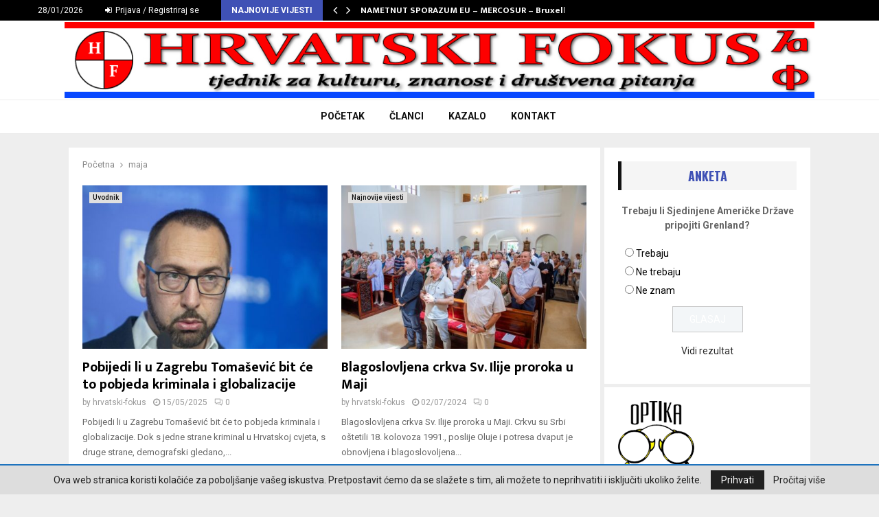

--- FILE ---
content_type: text/html; charset=UTF-8
request_url: https://www.hrvatski-fokus.hr/tag/maja/
body_size: 19796
content:
<!DOCTYPE html>
<html lang="hr">
<head>
	<meta charset="UTF-8">
		<meta name="viewport" content="width=device-width, initial-scale=1">
		<link rel="profile" href="http://gmpg.org/xfn/11">
	<meta name='robots' content='index, follow, max-image-preview:large, max-snippet:-1, max-video-preview:-1' />

	<!-- This site is optimized with the Yoast SEO plugin v25.6 - https://yoast.com/wordpress/plugins/seo/ -->
	<title>maja Archives - Hrvatski Fokus</title>
	<link rel="canonical" href="https://www.hrvatski-fokus.hr/tag/maja/" />
	<meta property="og:locale" content="hr_HR" />
	<meta property="og:type" content="article" />
	<meta property="og:title" content="maja Archives - Hrvatski Fokus" />
	<meta property="og:url" content="https://www.hrvatski-fokus.hr/tag/maja/" />
	<meta property="og:site_name" content="Hrvatski Fokus" />
	<meta name="twitter:card" content="summary_large_image" />
	<script type="application/ld+json" class="yoast-schema-graph">{"@context":"https://schema.org","@graph":[{"@type":"CollectionPage","@id":"https://www.hrvatski-fokus.hr/tag/maja/","url":"https://www.hrvatski-fokus.hr/tag/maja/","name":"maja Archives - Hrvatski Fokus","isPartOf":{"@id":"https://www.hrvatski-fokus.hr/#website"},"primaryImageOfPage":{"@id":"https://www.hrvatski-fokus.hr/tag/maja/#primaryimage"},"image":{"@id":"https://www.hrvatski-fokus.hr/tag/maja/#primaryimage"},"thumbnailUrl":"https://www.hrvatski-fokus.hr/wp-content/uploads/2025/05/naro.jpg","breadcrumb":{"@id":"https://www.hrvatski-fokus.hr/tag/maja/#breadcrumb"},"inLanguage":"hr"},{"@type":"ImageObject","inLanguage":"hr","@id":"https://www.hrvatski-fokus.hr/tag/maja/#primaryimage","url":"https://www.hrvatski-fokus.hr/wp-content/uploads/2025/05/naro.jpg","contentUrl":"https://www.hrvatski-fokus.hr/wp-content/uploads/2025/05/naro.jpg","width":696,"height":385},{"@type":"BreadcrumbList","@id":"https://www.hrvatski-fokus.hr/tag/maja/#breadcrumb","itemListElement":[{"@type":"ListItem","position":1,"name":"Home","item":"https://www.hrvatski-fokus.hr/"},{"@type":"ListItem","position":2,"name":"maja"}]},{"@type":"WebSite","@id":"https://www.hrvatski-fokus.hr/#website","url":"https://www.hrvatski-fokus.hr/","name":"Hrvatski Fokus","description":"Hrvatski Fokus","publisher":{"@id":"https://www.hrvatski-fokus.hr/#organization"},"potentialAction":[{"@type":"SearchAction","target":{"@type":"EntryPoint","urlTemplate":"https://www.hrvatski-fokus.hr/?s={search_term_string}"},"query-input":{"@type":"PropertyValueSpecification","valueRequired":true,"valueName":"search_term_string"}}],"inLanguage":"hr"},{"@type":"Organization","@id":"https://www.hrvatski-fokus.hr/#organization","name":"Hrvatski Fokus","url":"https://www.hrvatski-fokus.hr/","logo":{"@type":"ImageObject","inLanguage":"hr","@id":"https://www.hrvatski-fokus.hr/#/schema/logo/image/","url":"https://www.hrvatski-fokus.hr/wp-content/uploads/2020/12/Hrvatskifokus-Header@2x.jpg","contentUrl":"https://www.hrvatski-fokus.hr/wp-content/uploads/2020/12/Hrvatskifokus-Header@2x.jpg","width":1180,"height":120,"caption":"Hrvatski Fokus"},"image":{"@id":"https://www.hrvatski-fokus.hr/#/schema/logo/image/"}}]}</script>
	<!-- / Yoast SEO plugin. -->


<link rel='dns-prefetch' href='//fonts.googleapis.com' />
<link rel="alternate" type="application/rss+xml" title="Hrvatski Fokus &raquo; Kanal" href="https://www.hrvatski-fokus.hr/feed/" />
<link rel="alternate" type="application/rss+xml" title="Hrvatski Fokus &raquo; Kanal komentara" href="https://www.hrvatski-fokus.hr/comments/feed/" />
<link rel="alternate" type="application/rss+xml" title="Hrvatski Fokus &raquo; maja Kanal oznaka" href="https://www.hrvatski-fokus.hr/tag/maja/feed/" />
<script type="text/javascript">
/* <![CDATA[ */
window._wpemojiSettings = {"baseUrl":"https:\/\/s.w.org\/images\/core\/emoji\/15.0.3\/72x72\/","ext":".png","svgUrl":"https:\/\/s.w.org\/images\/core\/emoji\/15.0.3\/svg\/","svgExt":".svg","source":{"concatemoji":"https:\/\/www.hrvatski-fokus.hr\/wp-includes\/js\/wp-emoji-release.min.js?ver=6.6.4"}};
/*! This file is auto-generated */
!function(i,n){var o,s,e;function c(e){try{var t={supportTests:e,timestamp:(new Date).valueOf()};sessionStorage.setItem(o,JSON.stringify(t))}catch(e){}}function p(e,t,n){e.clearRect(0,0,e.canvas.width,e.canvas.height),e.fillText(t,0,0);var t=new Uint32Array(e.getImageData(0,0,e.canvas.width,e.canvas.height).data),r=(e.clearRect(0,0,e.canvas.width,e.canvas.height),e.fillText(n,0,0),new Uint32Array(e.getImageData(0,0,e.canvas.width,e.canvas.height).data));return t.every(function(e,t){return e===r[t]})}function u(e,t,n){switch(t){case"flag":return n(e,"\ud83c\udff3\ufe0f\u200d\u26a7\ufe0f","\ud83c\udff3\ufe0f\u200b\u26a7\ufe0f")?!1:!n(e,"\ud83c\uddfa\ud83c\uddf3","\ud83c\uddfa\u200b\ud83c\uddf3")&&!n(e,"\ud83c\udff4\udb40\udc67\udb40\udc62\udb40\udc65\udb40\udc6e\udb40\udc67\udb40\udc7f","\ud83c\udff4\u200b\udb40\udc67\u200b\udb40\udc62\u200b\udb40\udc65\u200b\udb40\udc6e\u200b\udb40\udc67\u200b\udb40\udc7f");case"emoji":return!n(e,"\ud83d\udc26\u200d\u2b1b","\ud83d\udc26\u200b\u2b1b")}return!1}function f(e,t,n){var r="undefined"!=typeof WorkerGlobalScope&&self instanceof WorkerGlobalScope?new OffscreenCanvas(300,150):i.createElement("canvas"),a=r.getContext("2d",{willReadFrequently:!0}),o=(a.textBaseline="top",a.font="600 32px Arial",{});return e.forEach(function(e){o[e]=t(a,e,n)}),o}function t(e){var t=i.createElement("script");t.src=e,t.defer=!0,i.head.appendChild(t)}"undefined"!=typeof Promise&&(o="wpEmojiSettingsSupports",s=["flag","emoji"],n.supports={everything:!0,everythingExceptFlag:!0},e=new Promise(function(e){i.addEventListener("DOMContentLoaded",e,{once:!0})}),new Promise(function(t){var n=function(){try{var e=JSON.parse(sessionStorage.getItem(o));if("object"==typeof e&&"number"==typeof e.timestamp&&(new Date).valueOf()<e.timestamp+604800&&"object"==typeof e.supportTests)return e.supportTests}catch(e){}return null}();if(!n){if("undefined"!=typeof Worker&&"undefined"!=typeof OffscreenCanvas&&"undefined"!=typeof URL&&URL.createObjectURL&&"undefined"!=typeof Blob)try{var e="postMessage("+f.toString()+"("+[JSON.stringify(s),u.toString(),p.toString()].join(",")+"));",r=new Blob([e],{type:"text/javascript"}),a=new Worker(URL.createObjectURL(r),{name:"wpTestEmojiSupports"});return void(a.onmessage=function(e){c(n=e.data),a.terminate(),t(n)})}catch(e){}c(n=f(s,u,p))}t(n)}).then(function(e){for(var t in e)n.supports[t]=e[t],n.supports.everything=n.supports.everything&&n.supports[t],"flag"!==t&&(n.supports.everythingExceptFlag=n.supports.everythingExceptFlag&&n.supports[t]);n.supports.everythingExceptFlag=n.supports.everythingExceptFlag&&!n.supports.flag,n.DOMReady=!1,n.readyCallback=function(){n.DOMReady=!0}}).then(function(){return e}).then(function(){var e;n.supports.everything||(n.readyCallback(),(e=n.source||{}).concatemoji?t(e.concatemoji):e.wpemoji&&e.twemoji&&(t(e.twemoji),t(e.wpemoji)))}))}((window,document),window._wpemojiSettings);
/* ]]> */
</script>
<style id='wp-emoji-styles-inline-css' type='text/css'>

	img.wp-smiley, img.emoji {
		display: inline !important;
		border: none !important;
		box-shadow: none !important;
		height: 1em !important;
		width: 1em !important;
		margin: 0 0.07em !important;
		vertical-align: -0.1em !important;
		background: none !important;
		padding: 0 !important;
	}
</style>
<link rel='stylesheet' id='wp-block-library-css' href='https://www.hrvatski-fokus.hr/wp-includes/css/dist/block-library/style.min.css?ver=6.6.4' type='text/css' media='all' />
<style id='wp-block-library-theme-inline-css' type='text/css'>
.wp-block-audio :where(figcaption){color:#555;font-size:13px;text-align:center}.is-dark-theme .wp-block-audio :where(figcaption){color:#ffffffa6}.wp-block-audio{margin:0 0 1em}.wp-block-code{border:1px solid #ccc;border-radius:4px;font-family:Menlo,Consolas,monaco,monospace;padding:.8em 1em}.wp-block-embed :where(figcaption){color:#555;font-size:13px;text-align:center}.is-dark-theme .wp-block-embed :where(figcaption){color:#ffffffa6}.wp-block-embed{margin:0 0 1em}.blocks-gallery-caption{color:#555;font-size:13px;text-align:center}.is-dark-theme .blocks-gallery-caption{color:#ffffffa6}:root :where(.wp-block-image figcaption){color:#555;font-size:13px;text-align:center}.is-dark-theme :root :where(.wp-block-image figcaption){color:#ffffffa6}.wp-block-image{margin:0 0 1em}.wp-block-pullquote{border-bottom:4px solid;border-top:4px solid;color:currentColor;margin-bottom:1.75em}.wp-block-pullquote cite,.wp-block-pullquote footer,.wp-block-pullquote__citation{color:currentColor;font-size:.8125em;font-style:normal;text-transform:uppercase}.wp-block-quote{border-left:.25em solid;margin:0 0 1.75em;padding-left:1em}.wp-block-quote cite,.wp-block-quote footer{color:currentColor;font-size:.8125em;font-style:normal;position:relative}.wp-block-quote.has-text-align-right{border-left:none;border-right:.25em solid;padding-left:0;padding-right:1em}.wp-block-quote.has-text-align-center{border:none;padding-left:0}.wp-block-quote.is-large,.wp-block-quote.is-style-large,.wp-block-quote.is-style-plain{border:none}.wp-block-search .wp-block-search__label{font-weight:700}.wp-block-search__button{border:1px solid #ccc;padding:.375em .625em}:where(.wp-block-group.has-background){padding:1.25em 2.375em}.wp-block-separator.has-css-opacity{opacity:.4}.wp-block-separator{border:none;border-bottom:2px solid;margin-left:auto;margin-right:auto}.wp-block-separator.has-alpha-channel-opacity{opacity:1}.wp-block-separator:not(.is-style-wide):not(.is-style-dots){width:100px}.wp-block-separator.has-background:not(.is-style-dots){border-bottom:none;height:1px}.wp-block-separator.has-background:not(.is-style-wide):not(.is-style-dots){height:2px}.wp-block-table{margin:0 0 1em}.wp-block-table td,.wp-block-table th{word-break:normal}.wp-block-table :where(figcaption){color:#555;font-size:13px;text-align:center}.is-dark-theme .wp-block-table :where(figcaption){color:#ffffffa6}.wp-block-video :where(figcaption){color:#555;font-size:13px;text-align:center}.is-dark-theme .wp-block-video :where(figcaption){color:#ffffffa6}.wp-block-video{margin:0 0 1em}:root :where(.wp-block-template-part.has-background){margin-bottom:0;margin-top:0;padding:1.25em 2.375em}
</style>
<style id='classic-theme-styles-inline-css' type='text/css'>
/*! This file is auto-generated */
.wp-block-button__link{color:#fff;background-color:#32373c;border-radius:9999px;box-shadow:none;text-decoration:none;padding:calc(.667em + 2px) calc(1.333em + 2px);font-size:1.125em}.wp-block-file__button{background:#32373c;color:#fff;text-decoration:none}
</style>
<style id='global-styles-inline-css' type='text/css'>
:root{--wp--preset--aspect-ratio--square: 1;--wp--preset--aspect-ratio--4-3: 4/3;--wp--preset--aspect-ratio--3-4: 3/4;--wp--preset--aspect-ratio--3-2: 3/2;--wp--preset--aspect-ratio--2-3: 2/3;--wp--preset--aspect-ratio--16-9: 16/9;--wp--preset--aspect-ratio--9-16: 9/16;--wp--preset--color--black: #000000;--wp--preset--color--cyan-bluish-gray: #abb8c3;--wp--preset--color--white: #ffffff;--wp--preset--color--pale-pink: #f78da7;--wp--preset--color--vivid-red: #cf2e2e;--wp--preset--color--luminous-vivid-orange: #ff6900;--wp--preset--color--luminous-vivid-amber: #fcb900;--wp--preset--color--light-green-cyan: #7bdcb5;--wp--preset--color--vivid-green-cyan: #00d084;--wp--preset--color--pale-cyan-blue: #8ed1fc;--wp--preset--color--vivid-cyan-blue: #0693e3;--wp--preset--color--vivid-purple: #9b51e0;--wp--preset--gradient--vivid-cyan-blue-to-vivid-purple: linear-gradient(135deg,rgba(6,147,227,1) 0%,rgb(155,81,224) 100%);--wp--preset--gradient--light-green-cyan-to-vivid-green-cyan: linear-gradient(135deg,rgb(122,220,180) 0%,rgb(0,208,130) 100%);--wp--preset--gradient--luminous-vivid-amber-to-luminous-vivid-orange: linear-gradient(135deg,rgba(252,185,0,1) 0%,rgba(255,105,0,1) 100%);--wp--preset--gradient--luminous-vivid-orange-to-vivid-red: linear-gradient(135deg,rgba(255,105,0,1) 0%,rgb(207,46,46) 100%);--wp--preset--gradient--very-light-gray-to-cyan-bluish-gray: linear-gradient(135deg,rgb(238,238,238) 0%,rgb(169,184,195) 100%);--wp--preset--gradient--cool-to-warm-spectrum: linear-gradient(135deg,rgb(74,234,220) 0%,rgb(151,120,209) 20%,rgb(207,42,186) 40%,rgb(238,44,130) 60%,rgb(251,105,98) 80%,rgb(254,248,76) 100%);--wp--preset--gradient--blush-light-purple: linear-gradient(135deg,rgb(255,206,236) 0%,rgb(152,150,240) 100%);--wp--preset--gradient--blush-bordeaux: linear-gradient(135deg,rgb(254,205,165) 0%,rgb(254,45,45) 50%,rgb(107,0,62) 100%);--wp--preset--gradient--luminous-dusk: linear-gradient(135deg,rgb(255,203,112) 0%,rgb(199,81,192) 50%,rgb(65,88,208) 100%);--wp--preset--gradient--pale-ocean: linear-gradient(135deg,rgb(255,245,203) 0%,rgb(182,227,212) 50%,rgb(51,167,181) 100%);--wp--preset--gradient--electric-grass: linear-gradient(135deg,rgb(202,248,128) 0%,rgb(113,206,126) 100%);--wp--preset--gradient--midnight: linear-gradient(135deg,rgb(2,3,129) 0%,rgb(40,116,252) 100%);--wp--preset--font-size--small: 14px;--wp--preset--font-size--medium: 20px;--wp--preset--font-size--large: 32px;--wp--preset--font-size--x-large: 42px;--wp--preset--font-size--normal: 16px;--wp--preset--font-size--huge: 42px;--wp--preset--spacing--20: 0.44rem;--wp--preset--spacing--30: 0.67rem;--wp--preset--spacing--40: 1rem;--wp--preset--spacing--50: 1.5rem;--wp--preset--spacing--60: 2.25rem;--wp--preset--spacing--70: 3.38rem;--wp--preset--spacing--80: 5.06rem;--wp--preset--shadow--natural: 6px 6px 9px rgba(0, 0, 0, 0.2);--wp--preset--shadow--deep: 12px 12px 50px rgba(0, 0, 0, 0.4);--wp--preset--shadow--sharp: 6px 6px 0px rgba(0, 0, 0, 0.2);--wp--preset--shadow--outlined: 6px 6px 0px -3px rgba(255, 255, 255, 1), 6px 6px rgba(0, 0, 0, 1);--wp--preset--shadow--crisp: 6px 6px 0px rgba(0, 0, 0, 1);}:where(.is-layout-flex){gap: 0.5em;}:where(.is-layout-grid){gap: 0.5em;}body .is-layout-flex{display: flex;}.is-layout-flex{flex-wrap: wrap;align-items: center;}.is-layout-flex > :is(*, div){margin: 0;}body .is-layout-grid{display: grid;}.is-layout-grid > :is(*, div){margin: 0;}:where(.wp-block-columns.is-layout-flex){gap: 2em;}:where(.wp-block-columns.is-layout-grid){gap: 2em;}:where(.wp-block-post-template.is-layout-flex){gap: 1.25em;}:where(.wp-block-post-template.is-layout-grid){gap: 1.25em;}.has-black-color{color: var(--wp--preset--color--black) !important;}.has-cyan-bluish-gray-color{color: var(--wp--preset--color--cyan-bluish-gray) !important;}.has-white-color{color: var(--wp--preset--color--white) !important;}.has-pale-pink-color{color: var(--wp--preset--color--pale-pink) !important;}.has-vivid-red-color{color: var(--wp--preset--color--vivid-red) !important;}.has-luminous-vivid-orange-color{color: var(--wp--preset--color--luminous-vivid-orange) !important;}.has-luminous-vivid-amber-color{color: var(--wp--preset--color--luminous-vivid-amber) !important;}.has-light-green-cyan-color{color: var(--wp--preset--color--light-green-cyan) !important;}.has-vivid-green-cyan-color{color: var(--wp--preset--color--vivid-green-cyan) !important;}.has-pale-cyan-blue-color{color: var(--wp--preset--color--pale-cyan-blue) !important;}.has-vivid-cyan-blue-color{color: var(--wp--preset--color--vivid-cyan-blue) !important;}.has-vivid-purple-color{color: var(--wp--preset--color--vivid-purple) !important;}.has-black-background-color{background-color: var(--wp--preset--color--black) !important;}.has-cyan-bluish-gray-background-color{background-color: var(--wp--preset--color--cyan-bluish-gray) !important;}.has-white-background-color{background-color: var(--wp--preset--color--white) !important;}.has-pale-pink-background-color{background-color: var(--wp--preset--color--pale-pink) !important;}.has-vivid-red-background-color{background-color: var(--wp--preset--color--vivid-red) !important;}.has-luminous-vivid-orange-background-color{background-color: var(--wp--preset--color--luminous-vivid-orange) !important;}.has-luminous-vivid-amber-background-color{background-color: var(--wp--preset--color--luminous-vivid-amber) !important;}.has-light-green-cyan-background-color{background-color: var(--wp--preset--color--light-green-cyan) !important;}.has-vivid-green-cyan-background-color{background-color: var(--wp--preset--color--vivid-green-cyan) !important;}.has-pale-cyan-blue-background-color{background-color: var(--wp--preset--color--pale-cyan-blue) !important;}.has-vivid-cyan-blue-background-color{background-color: var(--wp--preset--color--vivid-cyan-blue) !important;}.has-vivid-purple-background-color{background-color: var(--wp--preset--color--vivid-purple) !important;}.has-black-border-color{border-color: var(--wp--preset--color--black) !important;}.has-cyan-bluish-gray-border-color{border-color: var(--wp--preset--color--cyan-bluish-gray) !important;}.has-white-border-color{border-color: var(--wp--preset--color--white) !important;}.has-pale-pink-border-color{border-color: var(--wp--preset--color--pale-pink) !important;}.has-vivid-red-border-color{border-color: var(--wp--preset--color--vivid-red) !important;}.has-luminous-vivid-orange-border-color{border-color: var(--wp--preset--color--luminous-vivid-orange) !important;}.has-luminous-vivid-amber-border-color{border-color: var(--wp--preset--color--luminous-vivid-amber) !important;}.has-light-green-cyan-border-color{border-color: var(--wp--preset--color--light-green-cyan) !important;}.has-vivid-green-cyan-border-color{border-color: var(--wp--preset--color--vivid-green-cyan) !important;}.has-pale-cyan-blue-border-color{border-color: var(--wp--preset--color--pale-cyan-blue) !important;}.has-vivid-cyan-blue-border-color{border-color: var(--wp--preset--color--vivid-cyan-blue) !important;}.has-vivid-purple-border-color{border-color: var(--wp--preset--color--vivid-purple) !important;}.has-vivid-cyan-blue-to-vivid-purple-gradient-background{background: var(--wp--preset--gradient--vivid-cyan-blue-to-vivid-purple) !important;}.has-light-green-cyan-to-vivid-green-cyan-gradient-background{background: var(--wp--preset--gradient--light-green-cyan-to-vivid-green-cyan) !important;}.has-luminous-vivid-amber-to-luminous-vivid-orange-gradient-background{background: var(--wp--preset--gradient--luminous-vivid-amber-to-luminous-vivid-orange) !important;}.has-luminous-vivid-orange-to-vivid-red-gradient-background{background: var(--wp--preset--gradient--luminous-vivid-orange-to-vivid-red) !important;}.has-very-light-gray-to-cyan-bluish-gray-gradient-background{background: var(--wp--preset--gradient--very-light-gray-to-cyan-bluish-gray) !important;}.has-cool-to-warm-spectrum-gradient-background{background: var(--wp--preset--gradient--cool-to-warm-spectrum) !important;}.has-blush-light-purple-gradient-background{background: var(--wp--preset--gradient--blush-light-purple) !important;}.has-blush-bordeaux-gradient-background{background: var(--wp--preset--gradient--blush-bordeaux) !important;}.has-luminous-dusk-gradient-background{background: var(--wp--preset--gradient--luminous-dusk) !important;}.has-pale-ocean-gradient-background{background: var(--wp--preset--gradient--pale-ocean) !important;}.has-electric-grass-gradient-background{background: var(--wp--preset--gradient--electric-grass) !important;}.has-midnight-gradient-background{background: var(--wp--preset--gradient--midnight) !important;}.has-small-font-size{font-size: var(--wp--preset--font-size--small) !important;}.has-medium-font-size{font-size: var(--wp--preset--font-size--medium) !important;}.has-large-font-size{font-size: var(--wp--preset--font-size--large) !important;}.has-x-large-font-size{font-size: var(--wp--preset--font-size--x-large) !important;}
:where(.wp-block-post-template.is-layout-flex){gap: 1.25em;}:where(.wp-block-post-template.is-layout-grid){gap: 1.25em;}
:where(.wp-block-columns.is-layout-flex){gap: 2em;}:where(.wp-block-columns.is-layout-grid){gap: 2em;}
:root :where(.wp-block-pullquote){font-size: 1.5em;line-height: 1.6;}
</style>
<link rel='stylesheet' id='cl-style-css' href='https://www.hrvatski-fokus.hr/wp-content/plugins/cl_pricetable/css/cl_price_table.css?ver=6.6.4' type='text/css' media='all' />
<link rel='stylesheet' id='cl-style1-css' href='https://www.hrvatski-fokus.hr/wp-content/plugins/cl_pricetable/css/hover-min.css?ver=6.6.4' type='text/css' media='all' />
<link rel='stylesheet' id='cl-style2-css' href='https://www.hrvatski-fokus.hr/wp-content/plugins/cl_pricetable/css/font-awesome.min.css?ver=6.6.4' type='text/css' media='all' />
<link rel='stylesheet' id='contact-form-7-css' href='https://www.hrvatski-fokus.hr/wp-content/plugins/contact-form-7/includes/css/styles.css?ver=6.0.6' type='text/css' media='all' />
<link rel='stylesheet' id='pencisc-css' href='https://www.hrvatski-fokus.hr/wp-content/plugins/penci-framework/assets/css/single-shortcode.css?ver=6.6.4' type='text/css' media='all' />
<link rel='stylesheet' id='wp-polls-css' href='https://www.hrvatski-fokus.hr/wp-content/plugins/wp-polls/polls-css.css?ver=2.77.3' type='text/css' media='all' />
<style id='wp-polls-inline-css' type='text/css'>
.wp-polls .pollbar {
	margin: 1px;
	font-size: 10px;
	line-height: 12px;
	height: 12px;
	background-image: url('https://www.hrvatski-fokus.hr/wp-content/plugins/wp-polls/images/default_gradient/pollbg.gif');
	border: 1px solid #c8c8c8;
}

</style>
<link rel='stylesheet' id='parent-style-css' href='https://www.hrvatski-fokus.hr/wp-content/themes/pennews/style.css?ver=6.6.4' type='text/css' media='all' />
<link rel='stylesheet' id='penci-style-child-css' href='https://www.hrvatski-fokus.hr/wp-content/themes/pennews-child/style.css?ver=1.0.0' type='text/css' media='all' />
<link rel='stylesheet' id='penci-font-awesome-css' href='https://www.hrvatski-fokus.hr/wp-content/themes/pennews/css/font-awesome.min.css?ver=4.5.2' type='text/css' media='all' />
<link rel='stylesheet' id='penci-fonts-css' href='//fonts.googleapis.com/css?family=Roboto%3A300%2C300italic%2C400%2C400italic%2C500%2C500italic%2C700%2C700italic%2C800%2C800italic%7CMukta+Vaani%3A300%2C300italic%2C400%2C400italic%2C500%2C500italic%2C700%2C700italic%2C800%2C800italic%7COswald%3A300%2C300italic%2C400%2C400italic%2C500%2C500italic%2C700%2C700italic%2C800%2C800italic%7CTeko%3A300%2C300italic%2C400%2C400italic%2C500%2C500italic%2C700%2C700italic%2C800%2C800italic%3A300%2C300italic%2C400%2C400italic%2C500%2C500italic%2C700%2C700italic%2C800%2C800italic%26subset%3Dcyrillic%2Ccyrillic-ext%2Cgreek%2Cgreek-ext%2Clatin-ext' type='text/css' media='all' />
<link rel='stylesheet' id='penci-portfolio-css' href='https://www.hrvatski-fokus.hr/wp-content/themes/pennews/css/portfolio.css?ver=6.6.4' type='text/css' media='all' />
<link rel='stylesheet' id='penci-style-css' href='https://www.hrvatski-fokus.hr/wp-content/themes/pennews-child/style.css?ver=6.6.4' type='text/css' media='all' />
<style id='penci-style-inline-css' type='text/css'>
.penci-block-vc.style-title-13:not(.footer-widget).style-title-center .penci-block-heading {border-right: 10px solid transparent; border-left: 10px solid transparent; }.site-branding h1, .site-branding h2 {margin: 0;}.penci-schema-markup { display: none !important; }.penci-entry-media .twitter-video { max-width: none !important; margin: 0 !important; }.penci-entry-media .fb-video { margin-bottom: 0; }.penci-entry-media .post-format-meta > iframe { vertical-align: top; }.penci-single-style-6 .penci-entry-media-top.penci-video-format-dailymotion:after, .penci-single-style-6 .penci-entry-media-top.penci-video-format-facebook:after, .penci-single-style-6 .penci-entry-media-top.penci-video-format-vimeo:after, .penci-single-style-6 .penci-entry-media-top.penci-video-format-twitter:after, .penci-single-style-7 .penci-entry-media-top.penci-video-format-dailymotion:after, .penci-single-style-7 .penci-entry-media-top.penci-video-format-facebook:after, .penci-single-style-7 .penci-entry-media-top.penci-video-format-vimeo:after, .penci-single-style-7 .penci-entry-media-top.penci-video-format-twitter:after { content: none; } .penci-single-style-5 .penci-entry-media.penci-video-format-dailymotion:after, .penci-single-style-5 .penci-entry-media.penci-video-format-facebook:after, .penci-single-style-5 .penci-entry-media.penci-video-format-vimeo:after, .penci-single-style-5 .penci-entry-media.penci-video-format-twitter:after { content: none; }@media screen and (max-width: 960px) { .penci-insta-thumb ul.thumbnails.penci_col_5 li, .penci-insta-thumb ul.thumbnails.penci_col_6 li { width: 33.33% !important; } .penci-insta-thumb ul.thumbnails.penci_col_7 li, .penci-insta-thumb ul.thumbnails.penci_col_8 li, .penci-insta-thumb ul.thumbnails.penci_col_9 li, .penci-insta-thumb ul.thumbnails.penci_col_10 li { width: 25% !important; } }.site-header.header--s12 .penci-menu-toggle-wapper,.site-header.header--s12 .header__social-search { flex: 1; }.site-header.header--s5 .site-branding {  padding-right: 0;margin-right: 40px; }.penci-block_37 .penci_post-meta { padding-top: 8px; }.penci-block_37 .penci-post-excerpt + .penci_post-meta { padding-top: 0; }.penci-hide-text-votes { display: none; }.penci-usewr-review {  border-top: 1px solid #ececec; }.penci-review-score {top: 5px; position: relative; }.penci-social-counter.penci-social-counter--style-3 .penci-social__empty a, .penci-social-counter.penci-social-counter--style-4 .penci-social__empty a, .penci-social-counter.penci-social-counter--style-5 .penci-social__empty a, .penci-social-counter.penci-social-counter--style-6 .penci-social__empty a { display: flex; justify-content: center; align-items: center; }.penci-block-error { padding: 0 20px 20px; }@media screen and (min-width: 1240px){ .penci_dis_padding_bw .penci-content-main.penci-col-4:nth-child(3n+2) { padding-right: 15px; padding-left: 15px; }}.bos_searchbox_widget_class.penci-vc-column-1 #flexi_searchbox #b_searchboxInc .b_submitButton_wrapper{ padding-top: 10px; padding-bottom: 10px; }.mfp-image-holder .mfp-close, .mfp-iframe-holder .mfp-close { background: transparent; border-color: transparent; }.site-content,.penci-page-style-1 .site-content, 
		.page-template-full-width.penci-block-pagination .site-content,
		.penci-page-style-2 .site-content, .penci-single-style-1 .site-content, 
		.penci-single-style-2 .site-content,.penci-page-style-3 .site-content,
		.penci-single-style-3 .site-content{ margin-top:20px; }.site-content, .page-template-full-width.penci-block-pagination .site-content{ margin-bottom:4px; }.penci-vc_two-sidebar.penci-vc_2sidebar-content.penci-container .penci-wide-content,.penci-vc_two-sidebar.penci-vc_2sidebar-content.penci-container-fluid  .penci-wide-content,.penci-vc_two-sidebar.penci-vc_content-2sidebar.penci-container .penci-wide-content,.penci-vc_two-sidebar.penci-vc_content-2sidebar.penci-container-fluid .penci-wide-content {padding-left: 0 !important;padding-right: 0 !important;}@media screen and (min-width: 1240px){
		.two-sidebar .site-main .penci-container .penci-wide-content,
		.penci-vc_two-sidebar.penci-container .penci-wide-content,
		.penci-vc_two-sidebar.penci-container-fluid .penci-wide-content{ padding-left: 6px!important; padding-right:6px!important;  }}@media screen and (min-width: 1240px){
		 .penci-vc_sidebar-left .penci-content-main,
		 .penci-container-width-1400 .penci-con_innner-sidebar-left .penci_column_inner-main, 
		 .sidebar-left .site-main .penci-wide-content{ padding-left:6px !important;padding-right: 0 !important; }}@media screen and (min-width: 1240px){ 
		 .penci-vc_sidebar-right .penci-content-main,
		 .sidebar-right .site-main .penci-wide-content,
		 .penci-container-width-1400 .penci-con_innner-sidebar-right .penci_column_inner-main { padding-right:6px !important; padding-left:0 !important; }}@media screen and (min-width: 1240px){  .penci-container__content .penci-col-6:nth-child(2n+1), .penci-two-column .penci-container__content .penci-two-column-item:nth-child(2n+1){ padding-right:3px !important; }}@media screen and (min-width: 1240px){  .penci-container__content .penci-col-6:nth-child(2n+2), .penci-two-column .penci-container__content .penci-two-column-item:nth-child(2n+2){ padding-left:3px !important; }}@media screen and (min-width: 1240px){  .penci-container__content .penci-col-4:nth-child(3n+1){ padding-right:3px !important; }}@media screen and (min-width: 1240px){  .penci-container__content .penci-col-4:nth-child(3n+2){ padding-left:3px !important; padding-right:3px !important; }}@media screen and (min-width: 1240px){  .penci-container__content .penci-col-4:nth-child(3n+3){ padding-left:3px !important; }}@media screen and (min-width: 1240px){  .penci-container__content .penci-col-3:nth-child(4n+1){ padding-right:3px !important; }}@media screen and (min-width: 1240px){  .penci-container__content .penci-col-3:nth-child(4n+2),
		.penci-container__content .penci-col-3:nth-child(4n+3){ padding-left:3px !important; padding-right:3px !important; }}@media screen and (min-width: 1240px){  .penci-container__content .penci-col-3:nth-child(4n+4){ padding-left:3px !important; }}@media screen and (min-width: 1240px) {.penci-recipe-index-wrap .penci-recipe-index .penci-recipe-index-item {padding-left: 10px !important;padding-right: 10px !important;}}@media screen and (min-width: 1240px){ 
		 .penci-vc_two-sidebar.penci-vc_content-2sidebar.penci-container .penci-wide-content,
		 .penci-vc_two-sidebar.penci-vc_content-2sidebar.penci-container-fluid .penci-wide-content,
		 .penci-vc_two-sidebar.penci-vc_2sidebar-content.penci-container .penci-wide-content,
		 .penci-vc_two-sidebar.penci-vc_2sidebar-content.penci-container-fluid .penci-wide-content{ max-width: calc( 100% - 612px) !important; }}@media screen and (min-width: 1240px){ 
		 .penci-container-1080.penci-vc_two-sidebar .penci-content-main, 
		 .penci-container-width-1080.penci-vc_two-sidebar .penci-content-main{ max-width: calc( 100% - 612px) !important; }}@media screen and (min-width: 1240px){ .penci-vc_two-sidebar.penci-vc_content-2sidebar.penci-container .widget-area-2,
		 .penci-vc_two-sidebar.penci-vc_content-2sidebar.penci-container-fluid .widget-area-2,
		 .penci-vc_two-sidebar.penci-vc_content-2sidebar.penci-container .widget-area-1, 
		 .penci-vc_two-sidebar.penci-vc_content-2sidebar.penci-container-fluid .widget-area-1{  padding-left:6px !important; width: 306px !important; }}@media screen and (min-width: 1240px){ .penci-vc_two-sidebar.penci-vc_2sidebar-content.penci-container .widget-area-2,
		 .penci-vc_two-sidebar.penci-vc_2sidebar-content.penci-container-fluid .widget-area-2,
		 .penci-vc_two-sidebar.penci-vc_2sidebar-content.penci-container .widget-area-1, 
		 .penci-vc_two-sidebar.penci-vc_2sidebar-content.penci-container-fluid .widget-area-1{  padding-right:6px !important; width: 306px !important; }}.penci-topbar h3, .penci-topbar, .penci-topbar ul.menu>li>a,.penci-topbar ul.menu li ul.sub-menu li a,.penci-topbar ul.topbar__logout li a, .topbar_weather .penci-weather-degrees{ font-size: 12px; }.penci-topbar .topbar__trending .headline-title{ font-size: 12px; }.penci-topbar .topbar__trending h3.penci__post-title{ font-size: 13px; }.penci-topbar{ background-color:#000000 ; }.site-header .site-branding,.header__top .site-branding{ padding-top:2px !important; }.site-header .site-branding,.header__top .site-branding{ padding-bottom:2px !important; }.header--s6 .site-branding img {max-width: 1092px !important;overflow: hidden; }.site-description{ font-size: 280px;padding-top: 10px; }.main-navigation > ul:not(.children) > li.highlight-button{ min-height: 50px; }.site-header,.main-navigation > ul:not(.children) > li > a,.site-header.header--s7 .main-navigation > ul:not(.children) > li > a,.search-click,.penci-menuhbg-wapper,.header__social-media,.site-header.header--s7,.site-header.header--s1 .site-branding .site-title,.site-header.header--s7 .site-branding .site-title,.site-header.header--s10 .site-branding .site-title,.site-header.header--s5 .site-branding .site-title{ line-height: 49px; min-height: 50px; }.site-header.header--s7 .custom-logo, .site-header.header--s10 .custom-logo,.site-header.header--s11 .custom-logo, .site-header.header--s1 .custom-logo, .site-header.header--s5 .custom-logo { max-height: 46px; }.main-navigation li.penci-mega-menu > a:after, .main-navigation li.menu-item-has-children > a:after, .main-navigation li.page_item_has_children > a:after{ content: none; }.main-navigation li li.menu-item-has-children > a:after, .main-navigation li li.page_item_has_children > a:after{ content: none; }.main-navigation > ul:not(.children) > li ul.sub-menu{ border-top: 0 !important; }.penci-archive .penci-archive__content .penci-post-item .entry-title{ font-size:20px; }.penci-archive__list_posts .penci-post-item .entry-meta{ font-size:12px; }.penci-archive__list_posts .penci-post-item .entry-content{ font-size:13px; }.penci-archive .penci-archive__list_posts .penci-cat-links a{ color: #0f0f0f; }.penci-archive .penci-archive__list_posts .penci-cat-links a{ background-color: #e0e0e0; }.penci-block-vc-pag  .penci-archive__list_posts .penci-post-item .entry-title{ font-size:20px; }.penci-block-vc-pag .penci-archive__list_posts .penci-post-item .entry-meta{ font-size:13px; }.penci-block-vc-pag .penci-archive__list_posts .penci-post-item .entry-content{ font-size:15px; }.penci-pmore-link .more-link{ font-size:14px; color:#f4f6f7;background-color:#5f6f91; }.penci-pmore-link .more-link:hover{ background-color:#0747ff; }.penci-block-vc-pag .penci-pmore-link .more-link{ font-size:14px;  }.penci-portfolio-wrap{ margin-left: 0px; margin-right: 0px; }.penci-portfolio-wrap .portfolio-item{ padding-left: 0px; padding-right: 0px; margin-bottom:0px; }@media( min-width: 768px ) {.penci-sidebar-widgets .penci-block-vc.widget, .penci_dis_padding_bw .penci-sidebar-widgets .penci-block-vc.widget { margin-bottom:5px; } }.site-content .widget.penci-block-vc .penci-block-heading{ border-bottom-width: 8px; }.site-content .widget.penci-block-vc.style-title-3:not(.footer-widget) .penci-block-heading{ border-bottom-width: 8px; }.site-content .widget.penci-block-vc.style-title-3:not(.footer-widget) .penci-block-heading:after{ height: 8px;bottom:-8px }.site-content .widget.penci-block-vc.style-title-1 .penci-block__title:before{ border-top-width: 4px; }.site-content .widget.penci-block-vc.style-title-11:not(.footer-widget) .penci-block__title:after,
		 .site-content .widget.penci-block-vc.style-title-11:not(.footer-widget) .penci-block__title:after{ height: 10px; }.footer__bottom  .footer__logo a{font-family: 'Mukta Vaani', sans-serif;font-size: 20px !important;}#footer__sidebars.footer__sidebars{padding-top: 44px;}.site-footer .penci-block-vc .penci-block-heading{ border-bottom: 0; }.site-footer .penci-block-vc .penci-block-heading .penci-block__title{  padding-bottom: 0;; }.footer__sidebars + .footer__bottom .footer__bottom_container:before{ content: none; }.footer__bottom .footer__bottom_container{padding-top:10px;padding-bottom:8px;}.footer__bottom.style-2 .block-title{ font-size:8px !important;}.site-footer .penci-footer-text-wrap { font-size:12px;}.site-info{font-size:12px;}.footer__copyright_menu { padding-top:2px; padding-bottom: 2px; }.footer__logo a{ padding-bottom:4px;}.footer__logo a,.footer__logo img{ max-width:600px;}@media ( min-width: 992px ){ .footer__social-media .social-media-item{font-size:16px;} }@media ( min-width: 992px ){ .footer__social-media .social-media-item{ width:32px; height:32px; line-height:32px; } }.penci-widget-sidebar .penci-block__title a, .penci-widget-sidebar .penci-block__title span{ color:#3f51b5 !important; } .penci-widget-sidebar .penci-block-heading:after{ background-color:#3f51b5 !important; }.penci-widget-sidebar a:not( .button ):not( .penci_pmeta-link ){ color:#2d2d2d;border-color:#2d2d2d; }#main .widget .tagcloud a{ }#main .widget .tagcloud a:hover{}.penci-source-via-wrap a, .penci-tags-links a{color:#3f51b5;}.site-footer{ background-color:#101010 ; }.penci-gprd-law{ border-top: 2px solid #1e73be } .penci-wrap-gprd-law .penci-gdrd-show{ border: 1px solid #1e73be; border-bottom: 0; } .mobile-sidebar #sidebar-nav-logo a{font-family: 'Mukta Vaani', sans-serif;font-weight: 600;font-size: 260px;}#close-sidebar-nav i { background-color:#8224e3 ; }.mobile-sidebar{ background-color:#ffffff ; }.mobile-sidebar .primary-menu-mobile li a{ font-size:15px ; }.mobile-sidebar #sidebar-nav-logo a{ font-size:18px ; }
</style>
<script type="text/javascript" src="https://www.hrvatski-fokus.hr/wp-includes/js/jquery/jquery.min.js?ver=3.7.1" id="jquery-core-js"></script>
<script type="text/javascript" src="https://www.hrvatski-fokus.hr/wp-includes/js/jquery/jquery-migrate.min.js?ver=3.4.1" id="jquery-migrate-js"></script>
<link rel="EditURI" type="application/rsd+xml" title="RSD" href="https://www.hrvatski-fokus.hr/xmlrpc.php?rsd" />
<meta name="generator" content="WordPress 6.6.4" />
<script>
var portfolioDataJs = portfolioDataJs || [];
var penciBlocksArray=[];
var PENCILOCALCACHE = {};
		(function () {
				"use strict";
		
				PENCILOCALCACHE = {
					data: {},
					remove: function ( ajaxFilterItem ) {
						delete PENCILOCALCACHE.data[ajaxFilterItem];
					},
					exist: function ( ajaxFilterItem ) {
						return PENCILOCALCACHE.data.hasOwnProperty( ajaxFilterItem ) && PENCILOCALCACHE.data[ajaxFilterItem] !== null;
					},
					get: function ( ajaxFilterItem ) {
						return PENCILOCALCACHE.data[ajaxFilterItem];
					},
					set: function ( ajaxFilterItem, cachedData ) {
						PENCILOCALCACHE.remove( ajaxFilterItem );
						PENCILOCALCACHE.data[ajaxFilterItem] = cachedData;
					}
				};
			}
		)();function penciBlock() {
		    this.atts_json = '';
		    this.content = '';
		}</script>
<meta property="fb:app_id" content="348280475330978"><meta name="generator" content="Powered by WPBakery Page Builder - drag and drop page builder for WordPress."/>
<link rel="icon" href="https://www.hrvatski-fokus.hr/wp-content/uploads/2020/12/logo_hfokus_small.png" sizes="32x32" />
<link rel="icon" href="https://www.hrvatski-fokus.hr/wp-content/uploads/2020/12/logo_hfokus_small.png" sizes="192x192" />
<link rel="apple-touch-icon" href="https://www.hrvatski-fokus.hr/wp-content/uploads/2020/12/logo_hfokus_small.png" />
<meta name="msapplication-TileImage" content="https://www.hrvatski-fokus.hr/wp-content/uploads/2020/12/logo_hfokus_small.png" />
<noscript><style> .wpb_animate_when_almost_visible { opacity: 1; }</style></noscript>	<style>
		a.custom-button.pencisc-button {
			background: transparent;
			color: #D3347B;
			border: 2px solid #D3347B;
			line-height: 36px;
			padding: 0 20px;
			font-size: 14px;
			font-weight: bold;
		}
		a.custom-button.pencisc-button:hover {
			background: #D3347B;
			color: #fff;
			border: 2px solid #D3347B;
		}
		a.custom-button.pencisc-button.pencisc-small {
			line-height: 28px;
			font-size: 12px;
		}
		a.custom-button.pencisc-button.pencisc-large {
			line-height: 46px;
			font-size: 18px;
		}
	</style>
</head>

<body class="archive tag tag-maja tag-25130 wp-custom-logo group-blog hfeed header-sticky penci_enable_ajaxsearch penci_sticky_content_sidebar blog-grid sidebar-right wpb-js-composer js-comp-ver-6.9.0 vc_responsive">

<div id="page" class="site">
	<div class="penci-topbar clearfix style-1">
	<div class="penci-topbar_container penci-container-1170">

					<div class="penci-topbar__left">
				<div class="topbar_item topbar_date">
	28/01/2026</div>
<div class="topbar_item topbar__menu topbar__logout_login"><ul class="topbar__login">
			<li class="menu-item login login-popup"><a href="#login-form"><i class="fa fa-sign-in"></i> Prijava / Registriraj se</a></li>
		</ul></div>			<div id="penci-popup-login" class="penci-popup-login-register penci-popup-login">
			<div class="penci-login-container">
				<h4 class="title">Prijava</h4>
				<div class="penci-login">
					<form name="loginform" id="loginform" action="https://www.hrvatski-fokus.hr/wp-login.php" method="post"><p class="login-username">
				<label for="penci_login">Username or email</label>
				<input type="text" name="log" id="penci_login" autocomplete="username" class="input" value="" size="20" />
			</p><p class="login-password">
				<label for="penci_pass">Password</label>
				<input type="password" name="pwd" id="penci_pass" autocomplete="current-password" spellcheck="false" class="input" value="" size="20" />
			</p><p class="login-remember"><label><input name="rememberme" type="checkbox" id="rememberme" value="forever" /> Keep me signed in until I sign out</label></p><p class="login-submit">
				<input type="submit" name="wp-submit" id="wp-submit" class="button button-primary" value="Login to your account" />
				<input type="hidden" name="redirect_to" value="https://www.hrvatski-fokus.hr" />
			</p></form>					<a class="penci-lostpassword" href="https://www.hrvatski-fokus.hr/wp-login.php?action=lostpassword">Forgot your password?</a>
				</div>
								<a class="close-popup form" href="#">X</a>
				<div class="penci-loader-effect penci-loading-animation-5 penci-three-bounce"><div class="penci-loading-animation one"></div><div class="penci-loading-animation two"></div><div class="penci-loading-animation three"></div></div>			</div>
		</div>
		<div id="penci-popup-register" class="penci-popup-login-register penci-popup-register">
			<div class="penci-login-container">
				<h4 class="title">Registracija</h4>
				<div class="penci-login">
					<form name="form" id="registration" action="https://www.hrvatski-fokus.hr/wp-login.php?action=register" method="post" novalidate="novalidate">
						<input type="hidden" name="_wpnonce" value="f4a4282888">
						<div class="first-last">
							<div class="register-input">
								<input class="penci_first_name" name="penci_first_name" type="text" placeholder="Ime"/>
							</div>
							<div class="register-input">
								<input class="penci_last_name" name="penci_last_name" type="text" placeholder="Prezime"/>
							</div>
						</div>
						<div class="register-input">
							<input class="penci_user_name" name="penci_user_name" type="text" placeholder="Korisničko ime"/>
						</div>
						<div class="register-input">
							<input class="penci_user_email" name="penci_user_email" type="email" placeholder="Email adresa"/>
						</div>
						<div class="register-input">
							<input class="penci_user_pass" name="penci_user_pass" type="password" placeholder="zaporka"/>
						</div>
						<div class="register-input">
							<input class="penci_user_pass_confirm" name="penci_user_pass_confirm" type="password" placeholder="potvrdi zaporku"/>
						</div>
												<div class="register-input">
							<input type="submit" name="penci_submit" class="button" value="Prijavi se za novi račun"/>
						</div>
						<div class="register-input login login-popup">
							Have an account?<a href="#login">Prijava ovdje</a>
						</div>
						<a class="close-popup form" href="#">X</a>
					</form>
				</div>
				<div class="penci-loader-effect penci-loading-animation-5 penci-three-bounce"><div class="penci-loading-animation one"></div><div class="penci-loading-animation two"></div><div class="penci-loading-animation three"></div></div>			</div>
		</div>
	<div class="topbar_item topbar__trending penci-block-vc"><span class="headline-title">Najnovije vijesti</span>	<span class="penci-trending-nav ">
		<a class="penci-slider-prev" href="#"><i class="fa fa-angle-left"></i></a>
		<a class="penci-slider-next" href="#"><i class="fa fa-angle-right"></i></a>
	</span>
<div class="penci-owl-carousel-slider" data-items="1" data-auto="0" data-autotime="4000" data-speed="400" data-loop="0" data-dots="0" data-nav="0" data-autowidth="0" data-vertical="1"><h3 class="penci__post-title entry-title"><a href="https://www.hrvatski-fokus.hr/2026/01/70680/">NAMETNUT SPORAZUM EU – MERCOSUR – Bruxelles&hellip;</a></h3><h3 class="penci__post-title entry-title"><a href="https://www.hrvatski-fokus.hr/2026/01/70634/">Komentari na portalu HRVATSKA RIJEČ o četnikovanju&hellip;</a></h3><h3 class="penci__post-title entry-title"><a href="https://www.hrvatski-fokus.hr/2025/11/69712/">Umro je hrvatski rodoljub i josipolog Ivan&hellip;</a></h3><h3 class="penci__post-title entry-title"><a href="https://www.hrvatski-fokus.hr/2025/11/69581/">AFORIZMI I EPIGRAMI – Budale vladaju, idealisti&hellip;</a></h3><h3 class="penci__post-title entry-title"><a href="https://www.hrvatski-fokus.hr/2025/08/67457/">Zemljo moja!</a></h3><h3 class="penci__post-title entry-title"><a href="https://www.hrvatski-fokus.hr/2025/08/67450/">Peji Šimiću Stijeg slobode 2025.</a></h3><h3 class="penci__post-title entry-title"><a href="https://www.hrvatski-fokus.hr/2025/08/67444/">Oslobođenje Knina i isticanje hrvatske zastave na&hellip;</a></h3><h3 class="penci__post-title entry-title"><a href="https://www.hrvatski-fokus.hr/2025/08/67439/">Oluja</a></h3><h3 class="penci__post-title entry-title"><a href="https://www.hrvatski-fokus.hr/2025/08/67429/">Epistemologija prve obnove hrvatske države u XX.&hellip;</a></h3><h3 class="penci__post-title entry-title"><a href="https://www.hrvatski-fokus.hr/2025/06/66731/">Umro Rudi Tomić – politički emigrant i&hellip;</a></h3><h3 class="penci__post-title entry-title"><a href="https://www.hrvatski-fokus.hr/2025/06/66333/">HAZU proglasio Deklaraciju o hrvatskomu povijesnom grbu</a></h3><h3 class="penci__post-title entry-title"><a href="https://www.hrvatski-fokus.hr/2025/05/66200/">Poziv na predstavljanje knjige Ane Klarić &#8220;Koga&hellip;</a></h3><h3 class="penci__post-title entry-title"><a href="https://www.hrvatski-fokus.hr/2025/05/65903/">Umro Ninoslav Nino Mogorović</a></h3><h3 class="penci__post-title entry-title"><a href="https://www.hrvatski-fokus.hr/2025/05/65625/">STOGODIŠNJICA STJEPANA BABIĆA – U četvrtak, 8.&hellip;</a></h3><h3 class="penci__post-title entry-title"><a href="https://www.hrvatski-fokus.hr/2025/03/64714/">TRI NAJBOLJE NOVE HRVATSKE RIJEČI – plovopis,&hellip;</a></h3></div></div>			</div>
			<div class="penci-topbar__right">
				
			</div>
			</div>
</div>
<div class="site-header-wrapper"><div class="header__top header--s6">
	<div class="penci-container-fluid">
		
<div class="site-branding">
	
		<h2><a href="https://www.hrvatski-fokus.hr/" class="custom-logo-link" rel="home"><img width="1180" height="120" src="https://www.hrvatski-fokus.hr/wp-content/uploads/2020/12/Hrvatskifokus-Header@2x.jpg" class="custom-logo" alt="Hrvatski Fokus Retina" decoding="async" srcset="https://www.hrvatski-fokus.hr/wp-content/uploads/2020/12/Hrvatskifokus-Header@2x.jpg 1180w, https://www.hrvatski-fokus.hr/wp-content/uploads/2020/12/Hrvatskifokus-Header@2x-300x31.jpg 300w, https://www.hrvatski-fokus.hr/wp-content/uploads/2020/12/Hrvatskifokus-Header@2x-1024x104.jpg 1024w, https://www.hrvatski-fokus.hr/wp-content/uploads/2020/12/Hrvatskifokus-Header@2x-768x78.jpg 768w, https://www.hrvatski-fokus.hr/wp-content/uploads/2020/12/Hrvatskifokus-Header@2x-960x98.jpg 960w, https://www.hrvatski-fokus.hr/wp-content/uploads/2020/12/Hrvatskifokus-Header@2x-585x59.jpg 585w" sizes="(max-width: 1180px) 100vw, 1180px" /></a></h2>
				</div><!-- .site-branding -->	</div>
</div>
	<header id="masthead" class="site-header site-header__main header--s6" data-height="70" itemscope="itemscope" itemtype="http://schema.org/WPHeader">
	<div class="penci-container-fluid header-content__container">
		<nav id="site-navigation" class="main-navigation pencimn-slide_down" itemscope itemtype="http://schema.org/SiteNavigationElement">
	<ul id="menu-top-menu" class="menu"><li id="menu-item-27448" class="menu-item menu-item-type-post_type menu-item-object-page menu-item-home menu-item-27448"><a href="https://www.hrvatski-fokus.hr/" itemprop="url">POČETAK</a></li>
<li id="menu-item-27477" class="menu-item menu-item-type-post_type menu-item-object-page current_page_parent menu-item-27477"><a href="https://www.hrvatski-fokus.hr/clanci/" itemprop="url">ČLANCI</a></li>
<li id="menu-item-27832" class="menu-item menu-item-type-post_type menu-item-object-page menu-item-27832"><a href="https://www.hrvatski-fokus.hr/kazalo/" itemprop="url">KAZALO</a></li>
<li id="menu-item-27486" class="menu-item menu-item-type-post_type menu-item-object-page menu-item-27486"><a href="https://www.hrvatski-fokus.hr/kontakt/" itemprop="url">KONTAKT</a></li>
</ul>
</nav><!-- #site-navigation -->
		<div class="header__social-search">
									
		</div>
</header><!-- #masthead -->
</div><div class="penci-header-mobile" >
	<div class="penci-header-mobile_container">
        <button class="menu-toggle navbar-toggle" aria-expanded="false"><span class="screen-reader-text">Primary Menu</span><i class="fa fa-bars"></i></button>
										<div class="site-branding"> <a href="https://www.hrvatski-fokus.hr/" class="custom-logo-link logo_header_mobile"><img src="https://www.hrvatski-fokus.hr/wp-content/uploads/2020/12/HF-Logo.png" alt="Hrvatski Fokus"/></a></div>
						</div>
</div>	<div id="content" class="site-content">
	<div id="primary" class="content-area penci-archive">
		<main id="main" class="site-main" >
			<div class="penci-container">
				<div class="penci-container__content penci-con_sb2_sb1">
					<div class="penci-wide-content penci-content-novc penci-sticky-content">
						<div class="theiaStickySidebar">
						<div  id="penci-archive__content" class="penci-archive__content penci-layout-blog-grid">
														<div class="penci_breadcrumbs "><ul itemscope itemtype="http://schema.org/BreadcrumbList"><li itemprop="itemListElement" itemscope itemtype="http://schema.org/ListItem"><a class="home" href="https://www.hrvatski-fokus.hr" itemprop="item"><span itemprop="name">Početna</span></a><meta itemprop="position" content="1" /></li><li itemprop="itemListElement" itemscope itemtype="http://schema.org/ListItem"><i class="fa fa-angle-right"></i><a href="https://www.hrvatski-fokus.hr/tag/maja/" itemprop="item"><span itemprop="name">maja</span></a><meta itemprop="position" content="2" /></li></ul></div>															<header class="entry-header penci-entry-header penci-archive-entry-header">
																	</header>
																					<div class="penci-archive__list_posts">
								<article class="penci-imgtype-landscape post-65863 post type-post status-publish format-standard has-post-thumbnail hentry category-uvodnik tag-afera-hipodrom tag-andrej-plenkovic tag-august-friedrich-landmesser tag-beat-jans tag-bill-gates tag-bruvno tag-buje tag-chemtrails tag-crnacki-rasizam tag-cyril-ramaphosa tag-dei tag-demografija tag-djeca tag-doge tag-dragan-coviuc tag-elmedin-konakovic tag-florida tag-hdz-bih-2 tag-imigracija tag-izborni-zakon tag-jelena-perossa tag-julius-malema tag-juznoafricka-republika tag-kriminal tag-lokalni-izbori tag-lovinac tag-maja tag-majke tag-mile-kekin tag-milorad-dodik tag-momjan tag-opcine tag-prvi-porod tag-radanje tag-sean-duffy tag-snsd tag-svicarska tag-svjetsko-vijece-za-putovanja-i-turizam tag-tomislav-tomasevic tag-vjestak tag-world-travel-tourism-council tag-wttc tag-zastitna-klauzula tag-zdenko-rajkovic tag-zelena-agenda tag-zemljiste tag-zrmanja penci-post-item">

	<div class="article_content ">
					<div class="entry-media penci_mobj__img">
				<a class="penci-link-post penci-image-holder penci-disable-lazy" href="https://www.hrvatski-fokus.hr/2025/05/65863/" style="background-image: url(https://www.hrvatski-fokus.hr/wp-content/uploads/2025/05/naro-480x320.jpg);"></a>
								<span class="penci-cat-links"><a href="https://www.hrvatski-fokus.hr/category/uvodnik/">Uvodnik</a></span>			</div>
				<div class="entry-text ">
			<header class="entry-header">
				<h2 class="entry-title"><a href="https://www.hrvatski-fokus.hr/2025/05/65863/" rel="bookmark">Pobijedi li u Zagrebu Tomašević bit će to pobjeda kriminala i globalizacije</a></h2><div class="penci-schema-markup"><span class="author vcard"><a class="url fn n" href="https://www.hrvatski-fokus.hr/author/marijan/">hrvatski-fokus</a></span><time class="entry-date published" datetime="2025-05-16T00:07:44+02:00">16/05/2025</time><time class="updated" datetime="2025-05-15T18:08:49+02:00">15/05/2025</time></div>					<div class="entry-meta">
						<span class="entry-meta-item penci-byline">by <span class="author vcard"><a class="url fn n" href="https://www.hrvatski-fokus.hr/author/marijan/">hrvatski-fokus</a></span></span><span class="entry-meta-item penci-posted-on"><i class="fa fa-clock-o"></i><a href="https://www.hrvatski-fokus.hr/2025/05/65863/" rel="bookmark"><time class="entry-date published" datetime="2025-05-15T18:08:49+02:00">15/05/2025</time><time class="updated" datetime="2025-05-15T18:08:49+02:00">15/05/2025</time></a></span><span class="entry-meta-item penci-comment-count"><a class="penci_pmeta-link" href="https://www.hrvatski-fokus.hr/2025/05/65863/#respond"><i class="la la-comments"></i>0</a></span>					</div><!-- .entry-meta -->
								</header><!-- .entry-header -->
			<div class="entry-content">Pobijedi li u Zagrebu Tomašević bit će to pobjeda kriminala i globalizacije. Dok s jedne strane kriminal u Hrvatskoj cvjeta, s druge strane, demografski gledano,...</div>			<div class="penci-pmore-link"><a href="https://www.hrvatski-fokus.hr/2025/05/65863/" class="more-link button"><span>Saznaj više</span></a></div>			<footer class="entry-footer">
				<span class="tags-links penci-tags-links"><a href="https://www.hrvatski-fokus.hr/tag/afera-hipodrom/" rel="tag">afera Hipodrom</a><a href="https://www.hrvatski-fokus.hr/tag/andrej-plenkovic/" rel="tag">Andrej plenković</a><a href="https://www.hrvatski-fokus.hr/tag/august-friedrich-landmesser/" rel="tag">August Friedrich Landmesser</a><a href="https://www.hrvatski-fokus.hr/tag/beat-jans/" rel="tag">Beat Jans</a><a href="https://www.hrvatski-fokus.hr/tag/bill-gates/" rel="tag">Bill Gates</a><a href="https://www.hrvatski-fokus.hr/tag/bruvno/" rel="tag">Bruvno</a><a href="https://www.hrvatski-fokus.hr/tag/buje/" rel="tag">Buje</a><a href="https://www.hrvatski-fokus.hr/tag/chemtrails/" rel="tag">chemtrails</a><a href="https://www.hrvatski-fokus.hr/tag/crnacki-rasizam/" rel="tag">crnački rasizam</a><a href="https://www.hrvatski-fokus.hr/tag/cyril-ramaphosa/" rel="tag">Cyril Ramaphosa</a><a href="https://www.hrvatski-fokus.hr/tag/dei/" rel="tag">DEI</a><a href="https://www.hrvatski-fokus.hr/tag/demografija/" rel="tag">demografija</a><a href="https://www.hrvatski-fokus.hr/tag/djeca/" rel="tag">djeca</a><a href="https://www.hrvatski-fokus.hr/tag/doge/" rel="tag">DOGE</a><a href="https://www.hrvatski-fokus.hr/tag/dragan-coviuc/" rel="tag">Dragan Čoviuć</a><a href="https://www.hrvatski-fokus.hr/tag/elmedin-konakovic/" rel="tag">Elmedin Konaković</a><a href="https://www.hrvatski-fokus.hr/tag/florida/" rel="tag">Florida</a><a href="https://www.hrvatski-fokus.hr/tag/hdz-bih-2/" rel="tag">HDZ BiH</a><a href="https://www.hrvatski-fokus.hr/tag/imigracija/" rel="tag">imigracija</a><a href="https://www.hrvatski-fokus.hr/tag/izborni-zakon/" rel="tag">izborni zakon</a><a href="https://www.hrvatski-fokus.hr/tag/jelena-perossa/" rel="tag">Jelena Perossa</a><a href="https://www.hrvatski-fokus.hr/tag/julius-malema/" rel="tag">Julius Malema</a><a href="https://www.hrvatski-fokus.hr/tag/juznoafricka-republika/" rel="tag">južnoafrička republika</a><a href="https://www.hrvatski-fokus.hr/tag/kriminal/" rel="tag">kriminal</a><a href="https://www.hrvatski-fokus.hr/tag/lokalni-izbori/" rel="tag">Lokalni izbori</a><a href="https://www.hrvatski-fokus.hr/tag/lovinac/" rel="tag">Lovinac</a><a href="https://www.hrvatski-fokus.hr/tag/maja/" rel="tag">maja</a><a href="https://www.hrvatski-fokus.hr/tag/majke/" rel="tag">majke</a><a href="https://www.hrvatski-fokus.hr/tag/mile-kekin/" rel="tag">Mile Kekin</a><a href="https://www.hrvatski-fokus.hr/tag/milorad-dodik/" rel="tag">Milorad Dodik</a><a href="https://www.hrvatski-fokus.hr/tag/momjan/" rel="tag">Momjan</a><a href="https://www.hrvatski-fokus.hr/tag/opcine/" rel="tag">općine</a><a href="https://www.hrvatski-fokus.hr/tag/prvi-porod/" rel="tag">prvi porod</a><a href="https://www.hrvatski-fokus.hr/tag/radanje/" rel="tag">rađanje</a><a href="https://www.hrvatski-fokus.hr/tag/sean-duffy/" rel="tag">Sean Duffy</a><a href="https://www.hrvatski-fokus.hr/tag/snsd/" rel="tag">SNSD</a><a href="https://www.hrvatski-fokus.hr/tag/svicarska/" rel="tag">Švicarska</a><a href="https://www.hrvatski-fokus.hr/tag/svjetsko-vijece-za-putovanja-i-turizam/" rel="tag">Svjetsko vijeće za putovanja i turizam</a><a href="https://www.hrvatski-fokus.hr/tag/tomislav-tomasevic/" rel="tag">Tomislav Tomašević</a><a href="https://www.hrvatski-fokus.hr/tag/vjestak/" rel="tag">vještak</a><a href="https://www.hrvatski-fokus.hr/tag/world-travel-tourism-council/" rel="tag">World Travel &amp; Tourism Council</a><a href="https://www.hrvatski-fokus.hr/tag/wttc/" rel="tag">WTTC</a><a href="https://www.hrvatski-fokus.hr/tag/zastitna-klauzula/" rel="tag">zaštitna klauzula</a><a href="https://www.hrvatski-fokus.hr/tag/zdenko-rajkovic/" rel="tag">Zdenko Rajković</a><a href="https://www.hrvatski-fokus.hr/tag/zelena-agenda/" rel="tag">zelena agenda</a><a href="https://www.hrvatski-fokus.hr/tag/zemljiste/" rel="tag">zemljište</a><a href="https://www.hrvatski-fokus.hr/tag/zrmanja/" rel="tag">Zrmanja</a></span>			</footer><!-- .entry-footer -->
		</div>
	</div>
</article><!-- #post-## -->
<article class="penci-imgtype-landscape post-59433 post type-post status-publish format-standard has-post-thumbnail hentry category-najnovije-vijesti tag-blagoslovljena tag-ivica-mader tag-maja tag-vlado-kosic tag-zupa-maja tag-zupa-sv-ilije-proroka penci-post-item">

	<div class="article_content ">
					<div class="entry-media penci_mobj__img">
				<a class="penci-link-post penci-image-holder penci-disable-lazy" href="https://www.hrvatski-fokus.hr/2024/07/59433/" style="background-image: url(https://www.hrvatski-fokus.hr/wp-content/uploads/2024/07/Maja-480x320.jpg);"></a>
								<span class="penci-cat-links"><a href="https://www.hrvatski-fokus.hr/category/najnovije-vijesti/">Najnovije vijesti</a></span>			</div>
				<div class="entry-text ">
			<header class="entry-header">
				<h2 class="entry-title"><a href="https://www.hrvatski-fokus.hr/2024/07/59433/" rel="bookmark">Blagoslovljena crkva Sv. Ilije proroka u Maji</a></h2><div class="penci-schema-markup"><span class="author vcard"><a class="url fn n" href="https://www.hrvatski-fokus.hr/author/marijan/">hrvatski-fokus</a></span><time class="entry-date published" datetime="2024-07-02T15:52:47+02:00">02/07/2024</time><time class="updated" datetime="2024-07-02T15:55:54+02:00">02/07/2024</time></div>					<div class="entry-meta">
						<span class="entry-meta-item penci-byline">by <span class="author vcard"><a class="url fn n" href="https://www.hrvatski-fokus.hr/author/marijan/">hrvatski-fokus</a></span></span><span class="entry-meta-item penci-posted-on"><i class="fa fa-clock-o"></i><a href="https://www.hrvatski-fokus.hr/2024/07/59433/" rel="bookmark"><time class="entry-date published" datetime="2024-07-02T15:55:54+02:00">02/07/2024</time><time class="updated" datetime="2024-07-02T15:55:54+02:00">02/07/2024</time></a></span><span class="entry-meta-item penci-comment-count"><a class="penci_pmeta-link" href="https://www.hrvatski-fokus.hr/2024/07/59433/#respond"><i class="la la-comments"></i>0</a></span>					</div><!-- .entry-meta -->
								</header><!-- .entry-header -->
			<div class="entry-content">Blagoslovljena crkva Sv. Ilije proroka u Maji. Crkvu su Srbi oštetili 18. kolovoza 1991., poslije Oluje i potresa dvaput je obnovljena i blagoslovoljena...</div>			<div class="penci-pmore-link"><a href="https://www.hrvatski-fokus.hr/2024/07/59433/" class="more-link button"><span>Saznaj više</span></a></div>			<footer class="entry-footer">
				<span class="tags-links penci-tags-links"><a href="https://www.hrvatski-fokus.hr/tag/blagoslovljena/" rel="tag">blagoslovljena</a><a href="https://www.hrvatski-fokus.hr/tag/ivica-mader/" rel="tag">Ivica Mađer</a><a href="https://www.hrvatski-fokus.hr/tag/maja/" rel="tag">maja</a><a href="https://www.hrvatski-fokus.hr/tag/vlado-kosic/" rel="tag">vlado košić</a><a href="https://www.hrvatski-fokus.hr/tag/zupa-maja/" rel="tag">župa Maja</a><a href="https://www.hrvatski-fokus.hr/tag/zupa-sv-ilije-proroka/" rel="tag">župa sv. Ilije proroka</a></span>			</footer><!-- .entry-footer -->
		</div>
	</div>
</article><!-- #post-## -->
<article class="penci-imgtype-landscape post-29959 post type-post status-publish format-standard has-post-thumbnail hentry category-unutarnja-politika tag-banija tag-banovina tag-dusan-jovic tag-dvor tag-glina tag-maja tag-mile-paspalj tag-petar-kralj tag-petrinja tag-petrova-gora tag-topusko tag-velibor-matijasevic tag-vojna-krajina tag-zrinska-gora penci-post-item">

	<div class="article_content ">
					<div class="entry-media penci_mobj__img">
				<a class="penci-link-post penci-image-holder penci-disable-lazy" href="https://www.hrvatski-fokus.hr/2021/03/29959/" style="background-image: url(https://www.hrvatski-fokus.hr/wp-content/uploads/2021/03/Glina.jpg);"></a>
								<span class="penci-cat-links"><a href="https://www.hrvatski-fokus.hr/category/unutarnja-politika/">Unutarnja politika</a></span>			</div>
				<div class="entry-text ">
			<header class="entry-header">
				<h2 class="entry-title"><a href="https://www.hrvatski-fokus.hr/2021/03/29959/" rel="bookmark">Srbi su 2021. digli Peti glinski ustanak</a></h2><div class="penci-schema-markup"><span class="author vcard"><a class="url fn n" href="https://www.hrvatski-fokus.hr/author/marijan/">hrvatski-fokus</a></span><time class="entry-date published" datetime="2021-03-05T00:00:27+01:00">05/03/2021</time><time class="updated" datetime="2021-03-05T07:55:49+01:00">05/03/2021</time></div>					<div class="entry-meta">
						<span class="entry-meta-item penci-byline">by <span class="author vcard"><a class="url fn n" href="https://www.hrvatski-fokus.hr/author/marijan/">hrvatski-fokus</a></span></span><span class="entry-meta-item penci-posted-on"><i class="fa fa-clock-o"></i><a href="https://www.hrvatski-fokus.hr/2021/03/29959/" rel="bookmark"><time class="entry-date published" datetime="2021-03-05T07:55:49+01:00">05/03/2021</time><time class="updated" datetime="2021-03-05T07:55:49+01:00">05/03/2021</time></a></span><span class="entry-meta-item penci-comment-count"><a class="penci_pmeta-link" href="https://www.hrvatski-fokus.hr/2021/03/29959/#respond"><i class="la la-comments"></i>0</a></span>					</div><!-- .entry-meta -->
								</header><!-- .entry-header -->
			<div class="entry-content">Srbi su 2021. digli Peti glinski ustanak. Glina je u Republici Hrvatskoj mjesto prve bitke za obranu suverenosti i samostalnosti matične države...</div>			<div class="penci-pmore-link"><a href="https://www.hrvatski-fokus.hr/2021/03/29959/" class="more-link button"><span>Saznaj više</span></a></div>			<footer class="entry-footer">
				<span class="tags-links penci-tags-links"><a href="https://www.hrvatski-fokus.hr/tag/banija/" rel="tag">Banija</a><a href="https://www.hrvatski-fokus.hr/tag/banovina/" rel="tag">Banovina</a><a href="https://www.hrvatski-fokus.hr/tag/dusan-jovic/" rel="tag">Dušan Jović</a><a href="https://www.hrvatski-fokus.hr/tag/dvor/" rel="tag">dvor</a><a href="https://www.hrvatski-fokus.hr/tag/glina/" rel="tag">Glina</a><a href="https://www.hrvatski-fokus.hr/tag/maja/" rel="tag">maja</a><a href="https://www.hrvatski-fokus.hr/tag/mile-paspalj/" rel="tag">Mile Paspalj</a><a href="https://www.hrvatski-fokus.hr/tag/petar-kralj/" rel="tag">Petar Kralj</a><a href="https://www.hrvatski-fokus.hr/tag/petrinja/" rel="tag">petrinja</a><a href="https://www.hrvatski-fokus.hr/tag/petrova-gora/" rel="tag">Petrova Gora</a><a href="https://www.hrvatski-fokus.hr/tag/topusko/" rel="tag">topusko</a><a href="https://www.hrvatski-fokus.hr/tag/velibor-matijasevic/" rel="tag">Velibor Matijašević</a><a href="https://www.hrvatski-fokus.hr/tag/vojna-krajina/" rel="tag">Vojna krajina</a><a href="https://www.hrvatski-fokus.hr/tag/zrinska-gora/" rel="tag">Zrinska Gora</a></span>			</footer><!-- .entry-footer -->
		</div>
	</div>
</article><!-- #post-## -->
<article class="penci-imgtype-landscape post-25618 post type-post status-publish format-standard has-post-thumbnail hentry category-aktualno tag-atj-lucko tag-banovina tag-dolnjaki tag-dvor tag-glina tag-grujo-grujica-boric tag-gvozdansko tag-kapetan-dragan tag-knindze tag-kostajnica tag-kozibrod tag-maja tag-marticevci tag-nikola-nogic tag-petar-nogic tag-petrinja tag-pi-dubica tag-pobunjeni-srbi tag-ps-glina tag-ravno-rasce tag-topusko tag-zalac tag-zamlace tag-zrinski-brdani penci-post-item">

	<div class="article_content ">
					<div class="entry-media penci_mobj__img">
				<a class="penci-link-post penci-image-holder penci-disable-lazy" href="https://www.hrvatski-fokus.hr/2020/06/25618/" style="background-image: url(https://viktimologija.com.hr/wp/wp-content/uploads/2018/10/Glina-10.jpg);"></a>
								<span class="penci-cat-links"><a href="https://www.hrvatski-fokus.hr/category/aktualno/">Aktualno</a></span>			</div>
				<div class="entry-text ">
			<header class="entry-header">
				<h2 class="entry-title"><a href="https://www.hrvatski-fokus.hr/2020/06/25618/" rel="bookmark">Neutemeljene tvrdnje o srpskoj vojsci u Glini 1991.</a></h2><div class="penci-schema-markup"><span class="author vcard"><a class="url fn n" href="https://www.hrvatski-fokus.hr/author/zozo/">HF</a></span><time class="entry-date published updated" datetime="2020-06-14T14:04:45+02:00">14/06/2020</time></div>					<div class="entry-meta">
						<span class="entry-meta-item penci-byline">by <span class="author vcard"><a class="url fn n" href="https://www.hrvatski-fokus.hr/author/zozo/">HF</a></span></span><span class="entry-meta-item penci-posted-on"><i class="fa fa-clock-o"></i><a href="https://www.hrvatski-fokus.hr/2020/06/25618/" rel="bookmark"><time class="entry-date published updated" datetime="2020-06-14T14:04:45+02:00">14/06/2020</time></a></span><span class="entry-meta-item penci-comment-count"><a class="penci_pmeta-link" href="https://www.hrvatski-fokus.hr/2020/06/25618/#respond"><i class="la la-comments"></i>0</a></span>					</div><!-- .entry-meta -->
								</header><!-- .entry-header -->
			<div class="entry-content">Slika kapetana Dragana sa crvenom beretkom najobičniji je stereotip &nbsp; &nbsp; U &quot;7Dnevno&quot;, i na portalu &quot;Dnevno.hr&quot;, od 29. svibnja 2020., na str. 2., objavili...</div>			<div class="penci-pmore-link"><a href="https://www.hrvatski-fokus.hr/2020/06/25618/" class="more-link button"><span>Saznaj više</span></a></div>			<footer class="entry-footer">
				<span class="tags-links penci-tags-links"><a href="https://www.hrvatski-fokus.hr/tag/atj-lucko/" rel="tag">atj lučko</a><a href="https://www.hrvatski-fokus.hr/tag/banovina/" rel="tag">Banovina</a><a href="https://www.hrvatski-fokus.hr/tag/dolnjaki/" rel="tag">dolnjaki</a><a href="https://www.hrvatski-fokus.hr/tag/dvor/" rel="tag">dvor</a><a href="https://www.hrvatski-fokus.hr/tag/glina/" rel="tag">Glina</a><a href="https://www.hrvatski-fokus.hr/tag/grujo-grujica-boric/" rel="tag">grujo grujica borić</a><a href="https://www.hrvatski-fokus.hr/tag/gvozdansko/" rel="tag">gvozdansko</a><a href="https://www.hrvatski-fokus.hr/tag/kapetan-dragan/" rel="tag">kapetan Dragan</a><a href="https://www.hrvatski-fokus.hr/tag/knindze/" rel="tag">knindže</a><a href="https://www.hrvatski-fokus.hr/tag/kostajnica/" rel="tag">Kostajnica</a><a href="https://www.hrvatski-fokus.hr/tag/kozibrod/" rel="tag">kozibrod</a><a href="https://www.hrvatski-fokus.hr/tag/maja/" rel="tag">maja</a><a href="https://www.hrvatski-fokus.hr/tag/marticevci/" rel="tag">martićevci</a><a href="https://www.hrvatski-fokus.hr/tag/nikola-nogic/" rel="tag">nikola nogić</a><a href="https://www.hrvatski-fokus.hr/tag/petar-nogic/" rel="tag">petar nogić</a><a href="https://www.hrvatski-fokus.hr/tag/petrinja/" rel="tag">petrinja</a><a href="https://www.hrvatski-fokus.hr/tag/pi-dubica/" rel="tag">PI dubica</a><a href="https://www.hrvatski-fokus.hr/tag/pobunjeni-srbi/" rel="tag">pobunjeni srbi</a><a href="https://www.hrvatski-fokus.hr/tag/ps-glina/" rel="tag">ps glina</a><a href="https://www.hrvatski-fokus.hr/tag/ravno-rasce/" rel="tag">ravno rašće</a><a href="https://www.hrvatski-fokus.hr/tag/topusko/" rel="tag">topusko</a><a href="https://www.hrvatski-fokus.hr/tag/zalac/" rel="tag">žalac</a><a href="https://www.hrvatski-fokus.hr/tag/zamlace/" rel="tag">zamlače</a><a href="https://www.hrvatski-fokus.hr/tag/zrinski-brdani/" rel="tag">zrinski brđani</a></span>			</footer><!-- .entry-footer -->
		</div>
	</div>
</article><!-- #post-## -->
<article class="penci-imgtype-landscape post-21587 post type-post status-publish format-standard has-post-thumbnail hentry category-aktualno tag-bogoslovi tag-glina tag-josip-kaps tag-kraljevica tag-maja tag-mijo-likovic tag-prijeka tag-rijeka tag-robija tag-sudenje tag-vlado-pezelj penci-post-item">

	<div class="article_content ">
					<div class="entry-media penci_mobj__img">
				<a class="penci-link-post penci-image-holder penci-disable-lazy" href="https://www.hrvatski-fokus.hr/2019/06/21587/" style="background-image: url(https://zupa-kraljevica.com/_files/200000079-8a5ce8b595/Mijo%20Likovi%C4%87_page-0001.jpg);"></a>
								<span class="penci-cat-links"><a href="https://www.hrvatski-fokus.hr/category/aktualno/">Aktualno</a></span>			</div>
				<div class="entry-text ">
			<header class="entry-header">
				<h2 class="entry-title"><a href="https://www.hrvatski-fokus.hr/2019/06/21587/" rel="bookmark">Umro mons. Mijo Liković</a></h2><div class="penci-schema-markup"><span class="author vcard"><a class="url fn n" href="https://www.hrvatski-fokus.hr/author/zozo/">HF</a></span><time class="entry-date published updated" datetime="2019-06-29T16:31:06+02:00">29/06/2019</time></div>					<div class="entry-meta">
						<span class="entry-meta-item penci-byline">by <span class="author vcard"><a class="url fn n" href="https://www.hrvatski-fokus.hr/author/zozo/">HF</a></span></span><span class="entry-meta-item penci-posted-on"><i class="fa fa-clock-o"></i><a href="https://www.hrvatski-fokus.hr/2019/06/21587/" rel="bookmark"><time class="entry-date published updated" datetime="2019-06-29T16:31:06+02:00">29/06/2019</time></a></span><span class="entry-meta-item penci-comment-count"><a class="penci_pmeta-link" href="https://www.hrvatski-fokus.hr/2019/06/21587/#respond"><i class="la la-comments"></i>0</a></span>					</div><!-- .entry-meta -->
								</header><!-- .entry-header -->
			<div class="entry-content">U 90-oj godini života preminuo uzorni svećenik i jugokomunistički robija&scaron; &nbsp; &nbsp; U hospiciju &raquo;Marija Krucifiksa Kozulić&laquo; u Rijeci je 3. lipnja 2019., u 90....</div>			<div class="penci-pmore-link"><a href="https://www.hrvatski-fokus.hr/2019/06/21587/" class="more-link button"><span>Saznaj više</span></a></div>			<footer class="entry-footer">
				<span class="tags-links penci-tags-links"><a href="https://www.hrvatski-fokus.hr/tag/bogoslovi/" rel="tag">bogoslovi</a><a href="https://www.hrvatski-fokus.hr/tag/glina/" rel="tag">Glina</a><a href="https://www.hrvatski-fokus.hr/tag/josip-kaps/" rel="tag">Josip Kapš</a><a href="https://www.hrvatski-fokus.hr/tag/kraljevica/" rel="tag">kraljevica</a><a href="https://www.hrvatski-fokus.hr/tag/maja/" rel="tag">maja</a><a href="https://www.hrvatski-fokus.hr/tag/mijo-likovic/" rel="tag">Mijo Liković</a><a href="https://www.hrvatski-fokus.hr/tag/prijeka/" rel="tag">prijeka</a><a href="https://www.hrvatski-fokus.hr/tag/rijeka/" rel="tag">rijeka</a><a href="https://www.hrvatski-fokus.hr/tag/robija/" rel="tag">robija</a><a href="https://www.hrvatski-fokus.hr/tag/sudenje/" rel="tag">suđenje</a><a href="https://www.hrvatski-fokus.hr/tag/vlado-pezelj/" rel="tag">Vlado Pezelj</a></span>			</footer><!-- .entry-footer -->
		</div>
	</div>
</article><!-- #post-## -->
							</div>
													</div>
						</div>
					</div>
										
<aside class="widget-area widget-area-1 penci-sticky-sidebar penci-sidebar-widgets">
	<div class="theiaStickySidebar">
	<div id="polls-widget-3" class="widget  penci-block-vc penci-widget-sidebar style-title-9 style-title-center widget_polls-widget"><div class="penci-block-heading"><h4 class="widget-title penci-block__title"><span>Anketa</span></h4></div><div id="polls-152" class="wp-polls">
	<form id="polls_form_152" class="wp-polls-form" action="/index.php" method="post">
		<p style="display: none;"><input type="hidden" id="poll_152_nonce" name="wp-polls-nonce" value="94dbdb600f" /></p>
		<p style="display: none;"><input type="hidden" name="poll_id" value="152" /></p>
		<p style="text-align: center"><strong>Trebaju li Sjedinjene Američke Države pripojiti Grenland?</strong></p><div id="polls-152-ans" class="wp-polls-ans"><ul class="wp-polls-ul">
		<li><input type="radio" id="poll-answer-677" name="poll_152" value="677" /> <label for="poll-answer-677">Trebaju</label></li>
		<li><input type="radio" id="poll-answer-678" name="poll_152" value="678" /> <label for="poll-answer-678">Ne trebaju</label></li>
		<li><input type="radio" id="poll-answer-679" name="poll_152" value="679" /> <label for="poll-answer-679">Ne znam</label></li>
		</ul><p style="text-align: center"><input type="button" name="vote" value="   Glasaj   " class="Buttons" onclick="poll_vote(152);" /></p><p style="text-align: center"><a href="#ViewPollResults" onclick="poll_result(152); return false;" title="Vidi rezultata ove ankete">Vidi rezultat</a></p></div>
	</form>
</div>
<div id="polls-152-loading" class="wp-polls-loading"><img src="https://www.hrvatski-fokus.hr/wp-content/plugins/wp-polls/images/loading.gif" width="16" height="16" alt="Loading ..." title="Loading ..." class="wp-polls-image" />&nbsp;Loading ...</div>
</div><div id="media_image-3" class="widget  penci-block-vc penci-widget-sidebar style-title-9 style-title-center widget_media_image"><a href="https://www.optikakraljevic.hr"><img width="111" height="140" src="https://www.hrvatski-fokus.hr/wp-content/uploads/2021/04/logo_optika-kraljevic.png" class="image wp-image-30969 img_commercial_sidebar attachment-full size-full" alt="" style="max-width: 100%; height: auto;" decoding="async" loading="lazy" /></a></div><style>#media_image-3 .penci-block__title a, #media_image-3 .penci-block__title span{ color:#1e73be !important; } #media_image-3 .penci-block-heading:after{ background-color:#1e73be !important; }</style>
		<div id="recent-posts-2" class="widget  penci-block-vc penci-widget-sidebar style-title-9 style-title-center widget_recent_entries">
		<div class="penci-block-heading"><h4 class="widget-title penci-block__title"><span>Najnovije objave</span></h4></div>
		<ul>
											<li>
					<a href="https://www.hrvatski-fokus.hr/2026/01/70970/">Zvonimir Troskot: Zašto hrvatska država financira razne terorističke organizacije?</a>
									</li>
											<li>
					<a href="https://www.hrvatski-fokus.hr/2026/01/70929/">Kontrola gotovine, karantena, CBDC, digitalni identitet, biometrija? Izvanredna geopolitička analiza Whitney Webb</a>
									</li>
											<li>
					<a href="https://www.hrvatski-fokus.hr/2026/01/70961/">Seljačke organizacije diljem svijeta izražavaju solidarnost s francuskim seljacima koji se suočavaju s kriminalizacijom</a>
									</li>
											<li>
					<a href="https://www.hrvatski-fokus.hr/2026/01/70975/">KAZALO, br. 807. od 23. siječnja 2026.</a>
									</li>
											<li>
					<a href="https://www.hrvatski-fokus.hr/2026/01/70884/">Više od 388 milijuna kršćana suočava se s progonom diljem svijeta</a>
									</li>
					</ul>

		</div><div id="archives-2" class="widget  penci-block-vc penci-widget-sidebar style-title-9 style-title-center widget_archive"><div class="penci-block-heading"><h4 class="widget-title penci-block__title"><span>ARHIV</span></h4></div>		<label class="screen-reader-text" for="archives-dropdown-2">ARHIV</label>
		<select id="archives-dropdown-2" name="archive-dropdown">
			
			<option value="">Odaberi mjesec</option>
				<option value='https://www.hrvatski-fokus.hr/date/2026/01/'> siječanj 2026 </option>
	<option value='https://www.hrvatski-fokus.hr/date/2025/12/'> prosinac 2025 </option>
	<option value='https://www.hrvatski-fokus.hr/date/2025/11/'> studeni 2025 </option>
	<option value='https://www.hrvatski-fokus.hr/date/2025/10/'> listopad 2025 </option>
	<option value='https://www.hrvatski-fokus.hr/date/2025/09/'> rujan 2025 </option>
	<option value='https://www.hrvatski-fokus.hr/date/2025/08/'> kolovoz 2025 </option>
	<option value='https://www.hrvatski-fokus.hr/date/2025/07/'> srpanj 2025 </option>
	<option value='https://www.hrvatski-fokus.hr/date/2025/06/'> lipanj 2025 </option>
	<option value='https://www.hrvatski-fokus.hr/date/2025/05/'> svibanj 2025 </option>
	<option value='https://www.hrvatski-fokus.hr/date/2025/04/'> travanj 2025 </option>
	<option value='https://www.hrvatski-fokus.hr/date/2025/03/'> ožujak 2025 </option>
	<option value='https://www.hrvatski-fokus.hr/date/2025/02/'> veljača 2025 </option>
	<option value='https://www.hrvatski-fokus.hr/date/2025/01/'> siječanj 2025 </option>
	<option value='https://www.hrvatski-fokus.hr/date/2024/12/'> prosinac 2024 </option>
	<option value='https://www.hrvatski-fokus.hr/date/2024/11/'> studeni 2024 </option>
	<option value='https://www.hrvatski-fokus.hr/date/2024/10/'> listopad 2024 </option>
	<option value='https://www.hrvatski-fokus.hr/date/2024/09/'> rujan 2024 </option>
	<option value='https://www.hrvatski-fokus.hr/date/2024/08/'> kolovoz 2024 </option>
	<option value='https://www.hrvatski-fokus.hr/date/2024/07/'> srpanj 2024 </option>
	<option value='https://www.hrvatski-fokus.hr/date/2024/06/'> lipanj 2024 </option>
	<option value='https://www.hrvatski-fokus.hr/date/2024/05/'> svibanj 2024 </option>
	<option value='https://www.hrvatski-fokus.hr/date/2024/04/'> travanj 2024 </option>
	<option value='https://www.hrvatski-fokus.hr/date/2024/03/'> ožujak 2024 </option>
	<option value='https://www.hrvatski-fokus.hr/date/2024/02/'> veljača 2024 </option>
	<option value='https://www.hrvatski-fokus.hr/date/2024/01/'> siječanj 2024 </option>
	<option value='https://www.hrvatski-fokus.hr/date/2023/12/'> prosinac 2023 </option>
	<option value='https://www.hrvatski-fokus.hr/date/2023/11/'> studeni 2023 </option>
	<option value='https://www.hrvatski-fokus.hr/date/2023/10/'> listopad 2023 </option>
	<option value='https://www.hrvatski-fokus.hr/date/2023/09/'> rujan 2023 </option>
	<option value='https://www.hrvatski-fokus.hr/date/2023/08/'> kolovoz 2023 </option>
	<option value='https://www.hrvatski-fokus.hr/date/2023/07/'> srpanj 2023 </option>
	<option value='https://www.hrvatski-fokus.hr/date/2023/06/'> lipanj 2023 </option>
	<option value='https://www.hrvatski-fokus.hr/date/2023/05/'> svibanj 2023 </option>
	<option value='https://www.hrvatski-fokus.hr/date/2023/04/'> travanj 2023 </option>
	<option value='https://www.hrvatski-fokus.hr/date/2023/03/'> ožujak 2023 </option>
	<option value='https://www.hrvatski-fokus.hr/date/2023/02/'> veljača 2023 </option>
	<option value='https://www.hrvatski-fokus.hr/date/2023/01/'> siječanj 2023 </option>
	<option value='https://www.hrvatski-fokus.hr/date/2022/12/'> prosinac 2022 </option>
	<option value='https://www.hrvatski-fokus.hr/date/2022/11/'> studeni 2022 </option>
	<option value='https://www.hrvatski-fokus.hr/date/2022/10/'> listopad 2022 </option>
	<option value='https://www.hrvatski-fokus.hr/date/2022/09/'> rujan 2022 </option>
	<option value='https://www.hrvatski-fokus.hr/date/2022/08/'> kolovoz 2022 </option>
	<option value='https://www.hrvatski-fokus.hr/date/2022/07/'> srpanj 2022 </option>
	<option value='https://www.hrvatski-fokus.hr/date/2022/06/'> lipanj 2022 </option>
	<option value='https://www.hrvatski-fokus.hr/date/2022/05/'> svibanj 2022 </option>
	<option value='https://www.hrvatski-fokus.hr/date/2022/04/'> travanj 2022 </option>
	<option value='https://www.hrvatski-fokus.hr/date/2022/03/'> ožujak 2022 </option>
	<option value='https://www.hrvatski-fokus.hr/date/2022/02/'> veljača 2022 </option>
	<option value='https://www.hrvatski-fokus.hr/date/2022/01/'> siječanj 2022 </option>
	<option value='https://www.hrvatski-fokus.hr/date/2021/12/'> prosinac 2021 </option>
	<option value='https://www.hrvatski-fokus.hr/date/2021/11/'> studeni 2021 </option>
	<option value='https://www.hrvatski-fokus.hr/date/2021/10/'> listopad 2021 </option>
	<option value='https://www.hrvatski-fokus.hr/date/2021/09/'> rujan 2021 </option>
	<option value='https://www.hrvatski-fokus.hr/date/2021/08/'> kolovoz 2021 </option>
	<option value='https://www.hrvatski-fokus.hr/date/2021/07/'> srpanj 2021 </option>
	<option value='https://www.hrvatski-fokus.hr/date/2021/06/'> lipanj 2021 </option>
	<option value='https://www.hrvatski-fokus.hr/date/2021/05/'> svibanj 2021 </option>
	<option value='https://www.hrvatski-fokus.hr/date/2021/04/'> travanj 2021 </option>
	<option value='https://www.hrvatski-fokus.hr/date/2021/03/'> ožujak 2021 </option>
	<option value='https://www.hrvatski-fokus.hr/date/2021/02/'> veljača 2021 </option>
	<option value='https://www.hrvatski-fokus.hr/date/2021/01/'> siječanj 2021 </option>
	<option value='https://www.hrvatski-fokus.hr/date/2020/12/'> prosinac 2020 </option>
	<option value='https://www.hrvatski-fokus.hr/date/2020/11/'> studeni 2020 </option>
	<option value='https://www.hrvatski-fokus.hr/date/2020/10/'> listopad 2020 </option>
	<option value='https://www.hrvatski-fokus.hr/date/2020/09/'> rujan 2020 </option>
	<option value='https://www.hrvatski-fokus.hr/date/2020/08/'> kolovoz 2020 </option>
	<option value='https://www.hrvatski-fokus.hr/date/2020/07/'> srpanj 2020 </option>
	<option value='https://www.hrvatski-fokus.hr/date/2020/06/'> lipanj 2020 </option>
	<option value='https://www.hrvatski-fokus.hr/date/2020/05/'> svibanj 2020 </option>
	<option value='https://www.hrvatski-fokus.hr/date/2020/04/'> travanj 2020 </option>
	<option value='https://www.hrvatski-fokus.hr/date/2020/03/'> ožujak 2020 </option>
	<option value='https://www.hrvatski-fokus.hr/date/2020/02/'> veljača 2020 </option>
	<option value='https://www.hrvatski-fokus.hr/date/2020/01/'> siječanj 2020 </option>
	<option value='https://www.hrvatski-fokus.hr/date/2019/12/'> prosinac 2019 </option>
	<option value='https://www.hrvatski-fokus.hr/date/2019/11/'> studeni 2019 </option>
	<option value='https://www.hrvatski-fokus.hr/date/2019/10/'> listopad 2019 </option>
	<option value='https://www.hrvatski-fokus.hr/date/2019/09/'> rujan 2019 </option>
	<option value='https://www.hrvatski-fokus.hr/date/2019/08/'> kolovoz 2019 </option>
	<option value='https://www.hrvatski-fokus.hr/date/2019/07/'> srpanj 2019 </option>
	<option value='https://www.hrvatski-fokus.hr/date/2019/06/'> lipanj 2019 </option>
	<option value='https://www.hrvatski-fokus.hr/date/2019/05/'> svibanj 2019 </option>
	<option value='https://www.hrvatski-fokus.hr/date/2019/04/'> travanj 2019 </option>
	<option value='https://www.hrvatski-fokus.hr/date/2019/03/'> ožujak 2019 </option>
	<option value='https://www.hrvatski-fokus.hr/date/2019/02/'> veljača 2019 </option>
	<option value='https://www.hrvatski-fokus.hr/date/2019/01/'> siječanj 2019 </option>
	<option value='https://www.hrvatski-fokus.hr/date/2018/12/'> prosinac 2018 </option>
	<option value='https://www.hrvatski-fokus.hr/date/2018/11/'> studeni 2018 </option>
	<option value='https://www.hrvatski-fokus.hr/date/2018/10/'> listopad 2018 </option>
	<option value='https://www.hrvatski-fokus.hr/date/2018/09/'> rujan 2018 </option>
	<option value='https://www.hrvatski-fokus.hr/date/2018/08/'> kolovoz 2018 </option>
	<option value='https://www.hrvatski-fokus.hr/date/2018/07/'> srpanj 2018 </option>
	<option value='https://www.hrvatski-fokus.hr/date/2018/06/'> lipanj 2018 </option>
	<option value='https://www.hrvatski-fokus.hr/date/2018/05/'> svibanj 2018 </option>
	<option value='https://www.hrvatski-fokus.hr/date/2018/04/'> travanj 2018 </option>
	<option value='https://www.hrvatski-fokus.hr/date/2018/03/'> ožujak 2018 </option>
	<option value='https://www.hrvatski-fokus.hr/date/2018/02/'> veljača 2018 </option>
	<option value='https://www.hrvatski-fokus.hr/date/2018/01/'> siječanj 2018 </option>
	<option value='https://www.hrvatski-fokus.hr/date/2017/12/'> prosinac 2017 </option>
	<option value='https://www.hrvatski-fokus.hr/date/2017/11/'> studeni 2017 </option>
	<option value='https://www.hrvatski-fokus.hr/date/2017/10/'> listopad 2017 </option>
	<option value='https://www.hrvatski-fokus.hr/date/2017/09/'> rujan 2017 </option>
	<option value='https://www.hrvatski-fokus.hr/date/2017/08/'> kolovoz 2017 </option>
	<option value='https://www.hrvatski-fokus.hr/date/2017/07/'> srpanj 2017 </option>
	<option value='https://www.hrvatski-fokus.hr/date/2017/06/'> lipanj 2017 </option>
	<option value='https://www.hrvatski-fokus.hr/date/2017/05/'> svibanj 2017 </option>
	<option value='https://www.hrvatski-fokus.hr/date/2017/04/'> travanj 2017 </option>
	<option value='https://www.hrvatski-fokus.hr/date/2017/03/'> ožujak 2017 </option>
	<option value='https://www.hrvatski-fokus.hr/date/2017/02/'> veljača 2017 </option>
	<option value='https://www.hrvatski-fokus.hr/date/2017/01/'> siječanj 2017 </option>
	<option value='https://www.hrvatski-fokus.hr/date/2016/12/'> prosinac 2016 </option>
	<option value='https://www.hrvatski-fokus.hr/date/2016/11/'> studeni 2016 </option>
	<option value='https://www.hrvatski-fokus.hr/date/2016/10/'> listopad 2016 </option>
	<option value='https://www.hrvatski-fokus.hr/date/2016/09/'> rujan 2016 </option>
	<option value='https://www.hrvatski-fokus.hr/date/2016/08/'> kolovoz 2016 </option>
	<option value='https://www.hrvatski-fokus.hr/date/2016/07/'> srpanj 2016 </option>
	<option value='https://www.hrvatski-fokus.hr/date/2016/06/'> lipanj 2016 </option>
	<option value='https://www.hrvatski-fokus.hr/date/2016/05/'> svibanj 2016 </option>
	<option value='https://www.hrvatski-fokus.hr/date/2016/04/'> travanj 2016 </option>
	<option value='https://www.hrvatski-fokus.hr/date/2016/03/'> ožujak 2016 </option>
	<option value='https://www.hrvatski-fokus.hr/date/2016/02/'> veljača 2016 </option>
	<option value='https://www.hrvatski-fokus.hr/date/2016/01/'> siječanj 2016 </option>
	<option value='https://www.hrvatski-fokus.hr/date/2015/12/'> prosinac 2015 </option>
	<option value='https://www.hrvatski-fokus.hr/date/2015/11/'> studeni 2015 </option>
	<option value='https://www.hrvatski-fokus.hr/date/2015/10/'> listopad 2015 </option>
	<option value='https://www.hrvatski-fokus.hr/date/2015/09/'> rujan 2015 </option>
	<option value='https://www.hrvatski-fokus.hr/date/2015/08/'> kolovoz 2015 </option>
	<option value='https://www.hrvatski-fokus.hr/date/2015/07/'> srpanj 2015 </option>
	<option value='https://www.hrvatski-fokus.hr/date/2015/06/'> lipanj 2015 </option>
	<option value='https://www.hrvatski-fokus.hr/date/2015/05/'> svibanj 2015 </option>
	<option value='https://www.hrvatski-fokus.hr/date/2015/04/'> travanj 2015 </option>
	<option value='https://www.hrvatski-fokus.hr/date/2015/03/'> ožujak 2015 </option>
	<option value='https://www.hrvatski-fokus.hr/date/2015/02/'> veljača 2015 </option>
	<option value='https://www.hrvatski-fokus.hr/date/2015/01/'> siječanj 2015 </option>
	<option value='https://www.hrvatski-fokus.hr/date/2014/12/'> prosinac 2014 </option>
	<option value='https://www.hrvatski-fokus.hr/date/2014/11/'> studeni 2014 </option>
	<option value='https://www.hrvatski-fokus.hr/date/2014/10/'> listopad 2014 </option>
	<option value='https://www.hrvatski-fokus.hr/date/2014/09/'> rujan 2014 </option>
	<option value='https://www.hrvatski-fokus.hr/date/2014/08/'> kolovoz 2014 </option>
	<option value='https://www.hrvatski-fokus.hr/date/2014/07/'> srpanj 2014 </option>
	<option value='https://www.hrvatski-fokus.hr/date/2014/06/'> lipanj 2014 </option>
	<option value='https://www.hrvatski-fokus.hr/date/2014/05/'> svibanj 2014 </option>
	<option value='https://www.hrvatski-fokus.hr/date/2014/04/'> travanj 2014 </option>
	<option value='https://www.hrvatski-fokus.hr/date/2014/03/'> ožujak 2014 </option>
	<option value='https://www.hrvatski-fokus.hr/date/2014/02/'> veljača 2014 </option>
	<option value='https://www.hrvatski-fokus.hr/date/2014/01/'> siječanj 2014 </option>

		</select>

			<script type="text/javascript">
/* <![CDATA[ */

(function() {
	var dropdown = document.getElementById( "archives-dropdown-2" );
	function onSelectChange() {
		if ( dropdown.options[ dropdown.selectedIndex ].value !== '' ) {
			document.location.href = this.options[ this.selectedIndex ].value;
		}
	}
	dropdown.onchange = onSelectChange;
})();

/* ]]> */
</script>
</div><style>#archives-2 .penci-block__title a:hover{ color:#0747ff !important; }#archives-2.style-title-13 .penci-block-heading,#archives-2.style-title-9 .penci-block-heading,#archives-2.style-title-4 .penci-block__title a,#archives-2.style-title-4 .penci-block__title span,#archives-2.style-title-2 .penci-block__title a,#archives-2.style-title-2 .penci-block__title span{background-color:#ffffff !important;}#archives-2.style-title-13 .penci-block__title:after{ border-color: #ffffff transparent transparent transparent  !important; }#archives-2.style-title-10 .penci-block-heading,#archives-2.style-title-11:not(.footer-widget) .penci-block__title:before,#archives-2.style-title-8:not(.footer-widget) .penci-block__title:before,#archives-2.style-title-1:not(.footer-widget) .penci-block__title:before{border-top-color: #f7f7f7 !important;}#archives-2.style-title-12 .penci-block-heading,#archives-2.style-title-10 .penci-block-heading,#archives-2.style-title-4 .penci-block-heading,#archives-2.style-title-1 .penci-block-heading,#archives-2.style-title-3 .penci-block-heading{border-bottom-color:#c7c7e8;}#archives-2.style-title-5 .penci-block-heading:after{background-color:#c7c7e8 !important;}#archives-2.style-title-6 .penci-block__title a:before,#archives-2.style-title-6 .penci-block__title a:after,#archives-2.style-title-6 .penci-block__title span:before,#archives-2.style-title-6 .penci-block__title span:after {border-top-color: #e5e8ff !important;}#archives-2.style-title-11 .penci-block__title:after{background-color: #e5e8ff !important;}#archives-2.penci-widget-sidebar{background-color:#f9f9f9;}</style>	</div>
</aside><!-- #secondary -->
				</div>
			</div>
		</main><!-- #main -->
	</div><!-- #primary -->

	</div><!-- #content -->
	<footer id="colophon" class="site-footer" itemscope itemtype="http://schema.org/WPFooter">
		<meta itemprop="name" content="Webpage footer for Hrvatski Fokus"/>
		<meta itemprop="description" content="Hrvatski Fokus"/>
		<meta itemprop="keywords" content="Data Protection, Copyright Data"/>
		<meta itemprop="copyrightYear" content="2026"/>
		<meta itemprop="copyrightHolder" content="Hrvatski Fokus"/>
				<div id="footer__sidebars" class="footer__sidebars footer__sidebar-col-2 footer__sidebars-style-2">
	<div class="footer__sidebars-inner penci-container-fluid">
		<div class="row">
							<div id="footer-1" class="footer-sidebar-item footer-1 penci-col-6">
					<div id="nav_menu-7" class="widget footer-widget penci-block-vc penci-fwidget-sidebar style-title-1 style-title-left widget_nav_menu"><div class="penci-block-heading"><h4 class="widget-title penci-block__title"><span>Informacije</span></h4></div><div class="menu-footer_1-container"><ul id="menu-footer_1" class="menu"><li id="menu-item-27780" class="menu-item menu-item-type-post_type menu-item-object-page menu-item-privacy-policy menu-item-27780"><a rel="privacy-policy" href="https://www.hrvatski-fokus.hr/pravila-privatnosti/">Pravila privatnosti</a></li>
<li id="menu-item-27789" class="menu-item menu-item-type-post_type menu-item-object-page menu-item-27789"><a href="https://www.hrvatski-fokus.hr/uvjeti-koristenja/">Uvjeti korištenja</a></li>
</ul></div></div>				</div>
							<div id="footer-2" class="footer-sidebar-item footer-2 penci-col-6">
					<div id="custom_html-2" class="widget_text widget footer-widget penci-block-vc penci-fwidget-sidebar style-title-1 style-title-left widget_custom_html"><div class="penci-block-heading"><h4 class="widget-title penci-block__title"><span>Impressum</span></h4></div><div class="textwidget custom-html-widget">Urednik:
Marijan Majstorović
<br>
<br>
Kontakt: tkanica@hrvatski-fokus.hr
<br>
Izdavač: Tkanica d.o.o. ZAGREB
</div></div>				</div>
					</div>
	</div>
</div>
				<div class="footer__bottom style-1">
			<div class="footer__bottom_container footer__sidebars-inner penci-container-fluid">
							<div class="footer__logo">
					<a href="https://www.hrvatski-fokus.hr/" rel="home"><img  src="https://www.hrvatski-fokus.hr/wp-content/uploads/2020/12/HF-glagoljica.jpg" alt="logo "/></a>				</div>
													<div class="footer__social-media">
					<a class="social-media-item socail_media__facebook" target="_blank" href="#" title="Facebook" rel="noopener"><span class="socail-media-item__content"><i class="fa fa-facebook"></i><span class="social_title screen-reader-text">Facebook</span></span></a>				</div>
					</div>
	</div>		<div class="footer__copyright_menu">
			<div class="footer__sidebars-inner penci-container-fluid penci_bottom-sub penci_has_copyright penci_has_menu">
			<div class="site-info">
				@2023 - www.hrvatski-fokus.hr. Sva prava su zadržana.			</div><!-- .site-info -->
			<div class="sub-footer-menu"><ul id="menu-footer_1-1" class="menu"><li class="menu-item menu-item-type-post_type menu-item-object-page menu-item-privacy-policy menu-item-27780"><a rel="privacy-policy" href="https://www.hrvatski-fokus.hr/pravila-privatnosti/">Pravila privatnosti</a></li>
<li class="menu-item menu-item-type-post_type menu-item-object-page menu-item-27789"><a href="https://www.hrvatski-fokus.hr/uvjeti-koristenja/">Uvjeti korištenja</a></li>
</ul></div>		</div>
	</div>	</footer><!-- #colophon -->
</div><!-- #page -->

<aside class="mobile-sidebar fullwidth">

			<div id="sidebar-nav-logo">
								<a href="https://www.hrvatski-fokus.hr/"><img src="https://www.hrvatski-fokus.hr/wp-content/uploads/2020/12/logo_hfokus_small.png" alt="Hrvatski Fokus"/></a>
						</div>
				<div class="header-social sidebar-nav-social">
			<div class="inner-header-social">
				<a class="social-media-item socail_media__facebook" target="_blank" href="#" title="Facebook" rel="noopener"><span class="socail-media-item__content"><i class="fa fa-facebook"></i><span class="social_title screen-reader-text">Facebook</span></span></a>			</div>
		</div>
				<nav class="mobile-navigation" itemscope itemtype="http://schema.org/SiteNavigationElement">
			<ul id="primary-menu-mobile" class="primary-menu-mobile"><li class="menu-item menu-item-type-post_type menu-item-object-page menu-item-home menu-item-27448"><a href="https://www.hrvatski-fokus.hr/">POČETAK</a></li>
<li class="menu-item menu-item-type-post_type menu-item-object-page current_page_parent menu-item-27477"><a href="https://www.hrvatski-fokus.hr/clanci/">ČLANCI</a></li>
<li class="menu-item menu-item-type-post_type menu-item-object-page menu-item-27832"><a href="https://www.hrvatski-fokus.hr/kazalo/">KAZALO</a></li>
<li class="menu-item menu-item-type-post_type menu-item-object-page menu-item-27486"><a href="https://www.hrvatski-fokus.hr/kontakt/">KONTAKT</a></li>
</ul>		</nav>
	</aside>
<a id="close-sidebar-nav" class="header-1"><i class="fa fa-close"></i></a>
	<div class="penci-wrap-gprd-law penci-wrap-gprd-law-close">
		<div class="penci-gprd-law">
			<p>
				Ova web stranica koristi kolačiće za poboljšanje vašeg iskustva. Pretpostavit ćemo da se slažete s tim, ali možete to neprihvatiti i isključiti ukoliko želite.				<a class="penci-gprd-accept" href="#">Prihvati</a>				<a class="penci-gprd-more" href="#">Pročitaj više</a>			</p>
		</div>
			</div>

<script type="text/javascript" src="https://www.hrvatski-fokus.hr/wp-content/plugins/cl_pricetable/js/main.js?ver=1.1" id="custom_script-js"></script>
<script type="text/javascript" src="https://www.hrvatski-fokus.hr/wp-includes/js/dist/hooks.min.js?ver=2810c76e705dd1a53b18" id="wp-hooks-js"></script>
<script type="text/javascript" src="https://www.hrvatski-fokus.hr/wp-includes/js/dist/i18n.min.js?ver=5e580eb46a90c2b997e6" id="wp-i18n-js"></script>
<script type="text/javascript" id="wp-i18n-js-after">
/* <![CDATA[ */
wp.i18n.setLocaleData( { 'text direction\u0004ltr': [ 'ltr' ] } );
/* ]]> */
</script>
<script type="text/javascript" src="https://www.hrvatski-fokus.hr/wp-content/plugins/contact-form-7/includes/swv/js/index.js?ver=6.0.6" id="swv-js"></script>
<script type="text/javascript" id="contact-form-7-js-translations">
/* <![CDATA[ */
( function( domain, translations ) {
	var localeData = translations.locale_data[ domain ] || translations.locale_data.messages;
	localeData[""].domain = domain;
	wp.i18n.setLocaleData( localeData, domain );
} )( "contact-form-7", {"translation-revision-date":"2025-06-07 04:42:43+0000","generator":"GlotPress\/4.0.1","domain":"messages","locale_data":{"messages":{"":{"domain":"messages","plural-forms":"nplurals=3; plural=(n % 10 == 1 && n % 100 != 11) ? 0 : ((n % 10 >= 2 && n % 10 <= 4 && (n % 100 < 12 || n % 100 > 14)) ? 1 : 2);","lang":"hr"},"This contact form is placed in the wrong place.":["Ovaj obrazac za kontaktiranje postavljen je na krivo mjesto."],"Error:":["Gre\u0161ka:"]}},"comment":{"reference":"includes\/js\/index.js"}} );
/* ]]> */
</script>
<script type="text/javascript" id="contact-form-7-js-before">
/* <![CDATA[ */
var wpcf7 = {
    "api": {
        "root": "https:\/\/www.hrvatski-fokus.hr\/wp-json\/",
        "namespace": "contact-form-7\/v1"
    },
    "cached": 1
};
/* ]]> */
</script>
<script type="text/javascript" src="https://www.hrvatski-fokus.hr/wp-content/plugins/contact-form-7/includes/js/index.js?ver=6.0.6" id="contact-form-7-js"></script>
<script type="text/javascript" id="wp-polls-js-extra">
/* <![CDATA[ */
var pollsL10n = {"ajax_url":"https:\/\/www.hrvatski-fokus.hr\/wp-admin\/admin-ajax.php","text_wait":"Your last request is still being processed. Please wait a while ...","text_valid":"Please choose a valid poll answer.","text_multiple":"Maximum number of choices allowed: ","show_loading":"1","show_fading":"1"};
/* ]]> */
</script>
<script type="text/javascript" src="https://www.hrvatski-fokus.hr/wp-content/plugins/wp-polls/polls-js.js?ver=2.77.3" id="wp-polls-js"></script>
<script type="text/javascript" src="https://www.hrvatski-fokus.hr/wp-content/themes/pennews/js/script.lib.min.js?ver=6.6.4" id="penci-script-lib-js"></script>
<script type="text/javascript" id="penci-js-extra">
/* <![CDATA[ */
var PENCILOCALIZE = {"ajaxUrl":"https:\/\/www.hrvatski-fokus.hr\/wp-admin\/admin-ajax.php","nonce":"25c8b51a58","errorMsg":"Something wrong happened. Please try again.","login":"Email Adresa","password":"Zaporka","errorPass":"<p class=\"message message-error\">Password does not match the confirm password<\/p>","prevNumber":"1","minlengthSearch":"0","linkTitle":"Saznaj vi\u0161e","linkTextAll":"Menu","linkText":"Vi\u0161e"};
/* ]]> */
</script>
<script type="text/javascript" src="https://www.hrvatski-fokus.hr/wp-content/themes/pennews/js/script.min.js?ver=6.6.4" id="penci-js"></script>
</body>
</html>
